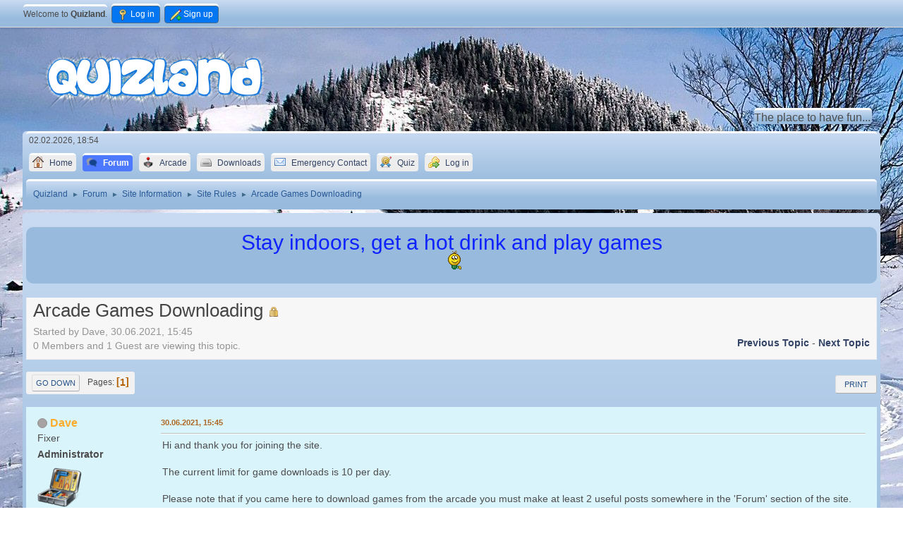

--- FILE ---
content_type: text/html; charset=UTF-8
request_url: https://www.quizland.co.uk/index.php?PHPSESSID=4rad2s3476plotiveuo9t5s6kt&topic=56.0;prev_next=next
body_size: 7472
content:
<!DOCTYPE html>
<html lang="en-US">
<head>
	<meta charset="UTF-8">
	<link rel="preload" href="https://cdn.jsdelivr.net/npm/@fancyapps/ui@4/dist/fancybox.css" as="style" onload="this.onload=null;this.rel='stylesheet'">
	<link rel="stylesheet" href="https://www.quizland.co.uk/Themes/Winter/css/index.css?smf216_1769589463">
	<link rel="stylesheet" href="https://www.quizland.co.uk/Themes/default/css/attachments.css?smf216_1769589463">
	<link rel="stylesheet" href="https://www.quizland.co.uk/Themes/default/css/quick_spoiler.css?smf216_1769589463">
	<link rel="stylesheet" href="https://www.quizland.co.uk/Themes/default/css/saythanks.css?smf216_1769589463">
	<link rel="stylesheet" href="https://cdn.jsdelivr.net/npm/@fancyapps/ui@4/dist/fancybox.css">
	<link rel="stylesheet" href="https://www.quizland.co.uk/Themes/default/css/jquery.sceditor.css?smf216_1769589463">
	<link rel="stylesheet" href="https://www.quizland.co.uk/Themes/default/css/jquery.sceditor.css?smf216_1769589463">
	<link rel="stylesheet" href="https://www.quizland.co.uk/Themes/Winter/css/responsive.css?smf216_1769589463">
	<style>
	.signature img { max-width: 120px; max-height: 45px; }
	
	img.avatar { max-width: 64px !important; max-height: 64px !important; }
	
	.postarea .bbc_img, .list_posts .bbc_img, .post .inner .bbc_img, form#reported_posts .bbc_img, #preview_body .bbc_img { max-width: min(100%,500px); }
	
	.postarea .bbc_img, .list_posts .bbc_img, .post .inner .bbc_img, form#reported_posts .bbc_img, #preview_body .bbc_img { max-height: 500px; }
	
		a > strong {
			color: inherit;
		}
	
	
			.main_icons.quiz::before {
				background-position: 0;
				background-image: url("https://www.quizland.co.uk/Themes/default/images/icons/quiz.png");
				background-size: contain;
			}
		
	
	</style>
	<script>
		var smf_theme_url = "https://www.quizland.co.uk/Themes/Winter";
		var smf_default_theme_url = "https://www.quizland.co.uk/Themes/default";
		var smf_images_url = "https://www.quizland.co.uk/Themes/Winter/images";
		var smf_smileys_url = "https://www.quizland.co.uk/Smileys";
		var smf_smiley_sets = "dave";
		var smf_smiley_sets_default = "dave";
		var smf_avatars_url = "https://www.quizland.co.uk/avatars";
		var smf_scripturl = "https://www.quizland.co.uk/index.php?PHPSESSID=4rad2s3476plotiveuo9t5s6kt&amp;";
		var smf_iso_case_folding = false;
		var smf_charset = "UTF-8";
		var smf_session_id = "04c4da7308c6e012882f7db951d5ad10";
		var smf_session_var = "c2b8d5c938";
		var smf_member_id = 0;
		var ajax_notification_text = 'Loading...';
		var help_popup_heading_text = 'A little lost? Let me explain:';
		var banned_text = 'Sorry Guest, you are banned from using this forum!';
		var smf_txt_expand = 'Expand';
		var smf_txt_shrink = 'Shrink';
		var smf_collapseAlt = 'Hide';
		var smf_expandAlt = 'Show';
		var smf_quote_expand = false;
		var allow_xhjr_credentials = false;
	</script>
	<script src="https://ajax.googleapis.com/ajax/libs/jquery/3.6.3/jquery.min.js"></script>
	<script src="https://www.quizland.co.uk/Themes/default/scripts/smf_jquery_plugins.js?smf216_1769589463"></script>
	<script src="https://www.quizland.co.uk/Themes/default/scripts/script.js?smf216_1769589463"></script>
	<script src="https://www.quizland.co.uk/Themes/Winter/scripts/theme.js?smf216_1769589463"></script>
	<script src="https://www.quizland.co.uk/Themes/default/scripts/quick_spoiler.js?smf216_1769589463"></script>
	<script src="https://cdn.jsdelivr.net/npm/@fancyapps/ui@4/dist/fancybox.umd.js" defer></script>
	<script src="https://www.quizland.co.uk/Themes/default/scripts/editor.js?smf216_1769589463"></script>
	<script src="https://www.quizland.co.uk/Themes/default/scripts/jquery.sceditor.bbcode.min.js?smf216_1769589463"></script>
	<script src="https://www.quizland.co.uk/Themes/default/scripts/jquery.sceditor.smf.js?smf216_1769589463"></script>
	<script src="https://www.quizland.co.uk/Themes/default/scripts/topic.js?smf216_1769589463"></script>
	<script src="https://www.quizland.co.uk/Themes/default/scripts/quotedText.js?smf216_1769589463" defer></script>
	<script src="https://www.quizland.co.uk/Themes/default/scripts/saythanks.js"></script>
	<script>
		var smf_smileys_url = 'https://www.quizland.co.uk/Smileys/dave';
		var bbc_quote_from = 'Quote from';
		var bbc_quote = 'Quote';
		var bbc_search_on = 'on';
	var smf_you_sure ='Are you sure you want to do this?';
	</script>
	<title>Arcade Games Downloading</title>
	<meta name="viewport" content="width=device-width, initial-scale=1">
	<meta property="og:site_name" content="Quizland">
	<meta property="og:title" content="Arcade Games Downloading">
	<meta name="keywords" content="quiz,quizzes,arcade,htmlgames,mahjong,H5,fun,games,forum,rom,chat,flashgames,AS3games,">
	<meta property="og:url" content="https://www.quizland.co.uk/index.php?PHPSESSID=4rad2s3476plotiveuo9t5s6kt&amp;topic=51.0">
	<meta property="og:description" content="Arcade Games Downloading">
	<meta name="description" content="Arcade Games Downloading">
	<meta name="theme-color" content="#557EA0">
	<meta name="robots" content="noindex">
	<link rel="canonical" href="https://www.quizland.co.uk/index.php?topic=51.0">
	<link rel="help" href="https://www.quizland.co.uk/index.php?PHPSESSID=4rad2s3476plotiveuo9t5s6kt&amp;action=help">
	<link rel="contents" href="https://www.quizland.co.uk/index.php?PHPSESSID=4rad2s3476plotiveuo9t5s6kt&amp;">
	<link rel="alternate" type="application/rss+xml" title="Quizland - RSS" href="https://www.quizland.co.uk/index.php?PHPSESSID=4rad2s3476plotiveuo9t5s6kt&amp;action=.xml;type=rss2;board=1">
	<link rel="alternate" type="application/atom+xml" title="Quizland - Atom" href="https://www.quizland.co.uk/index.php?PHPSESSID=4rad2s3476plotiveuo9t5s6kt&amp;action=.xml;type=atom;board=1">
	<link rel="index" href="https://www.quizland.co.uk/index.php?PHPSESSID=4rad2s3476plotiveuo9t5s6kt&amp;board=1.0">
	<style>
		#smf_bannerBar_output {
			position: relative;
			height: auto;padding: 0em !important;
		}
		#bannerbarcss {
			display: table;
			vertical-align: middle;
			min-width: 100%;
			width: 100%;background-color: #97BADD !important;color: #0F23FF !important;
		}
		.bannerbarRow {
			display: table-row;
			vertical-align: middle;
			position: relative;
			height: 5rem;
		}
		.bannerbarCell {
			display: table-cell;
			vertical-align: middle;
			height: 5rem;color: #0F23FF !important;
		}
		 
	</style>
	<link rel="stylesheet" href="https://www.quizland.co.uk/Themes/default/css/smf_bannerBar.css?css=1777" />
	<script type="text/javascript">
		function bannerBarAltText(ibthemeid, ibThemeElem = "") {
			if (document.getElementById("bannerBarAlt_" + ibthemeid)) {
				var bannerBarAltValue = ibThemeElem != "" ? ibThemeElem : "main_content_section";
				document.getElementById("bannerBarAlt_" + ibthemeid).value = bannerBarAltValue;
			}
			return false;
		}
		function bannerBarCssText(ibthemeid, ibThemeElem = "") {
			if (document.getElementById("bannerBarCss_" + ibthemeid)) {
				var bannerBarCssValue = ibThemeElem != "" ? ibThemeElem : "1em 0em 1em 0em";
				document.getElementById("bannerBarCss_" + ibthemeid).value = bannerBarCssValue;
			}
			return false;
		}
	</script>
	<link rel="stylesheet" href="https://www.quizland.co.uk/Themes/default/css/smf_bannerBar.css?css=1777" />
	<script type="text/javascript">
		var smf_bannerBar_afterID = function() {
			if (document.getElementById("main_content_section")) {
				var smf_bannerBarTarget = document.getElementById("main_content_section");
				var smf_bannerBarOutput = document.getElementById("smf_bannerBar_output");
				if (smf_bannerBarTarget && smf_bannerBarOutput) {
					smf_bannerBarTarget.insertAdjacentElement("afterbegin", smf_bannerBarOutput);
				}
				if (smf_bannerBarOutput)
					smf_bannerBarOutput.style.display = "block";
			}
		};
		if (window.addEventListener)
			window.addEventListener("load", smf_bannerBar_afterID, false);
		else if (window.attachEvent)
			window.attachEvent("onload", smf_bannerBar_afterID);
	</script>
	<link rel="stylesheet" href="https://www.quizland.co.uk/Themes/default/css/arcade-special.css?v837be">
	<script type="text/javascript" src="https://www.quizland.co.uk/Themes/default/arcade_scripts/arcade-func.js?v837be"></script>
	<script type="text/javascript" src="https://www.quizland.co.uk/Themes/default/arcade_scripts/arcadeMobileDetect.js?v837be"></script>
	<script type="text/javascript">
		var arcadePhpDetectMobile = false;
		var arcadePhpDetectSession = false;
		var arcadeDetectGameAction = "arcade";
	</script><meta name="viewport" content="width=device-width, initial-scale=1.0"/><link rel="stylesheet" type="text/css" href="https://www.quizland.co.uk/Themes/default/css/tp-colors.css?v302" /><link rel="stylesheet" type="text/css" href="https://www.quizland.co.uk/Themes/default/css/tp-style.css?v302" /><link rel="stylesheet" type="text/css" href="https://www.quizland.co.uk/Themes/default/css/tp-custom.css?v302" />
			<style type="text/css">
				#tpleftbarHeader,
				#tprightbarHeader,
				#tptopbarHeader,
				#tpcenterbarHeader,
				#tpfrontbarHeader,
				#tplowerbarHeader,
				#tpbottombarHeader {
					padding-bottom: 4px;
				}

				#tpleftbarHeader {
					margin-right: 4px;
				}

				#tprightbarHeader {
					margin-left: 4px;
				}

			</style>
        <script type="text/javascript"><!-- // --><![CDATA[
            var tp_images_url = "https://www.quizland.co.uk/Themes/default/images/tinyportal";
            var tp_session_id = "04c4da7308c6e012882f7db951d5ad10";
            var tp_session_var = "c2b8d5c938";
            var tp_shout_key_press = false;
            var current_header_smiley = false;var current_header_bbc = false;
        // ]]></script>
        <script type="text/javascript" src="https://www.quizland.co.uk/Themes/default/scripts/tinyportal/TPShout.js?v302"></script><link rel="stylesheet" type="text/css" href="https://www.quizland.co.uk/Themes/default/css/tp-shout.css?v302" />
	  <script type="text/javascript"><!-- // --><![CDATA[
		
		var tpPanels = new Array();
		function togglepanel( targetID )
		{
			var pstate = 0;
			var panel = targetID;
			var img = "toggle_" + targetID;
			var ap = 0;

			if ( document.getElementById && (0 !== panel.length) ) {
				target = document.getElementById( panel );
                if ( target !== null ) {
                    if ( target.style.display == "none" ) {
                        target.style.display = "";
                        pstate = 1;
                        removeFromArray(targetID, tpPanels);
                        document.cookie="tp_panels=" + tpPanels.join(",") + "; expires=Wednesday, 01-Aug-2040 08:00:00 GMT";
                        var image = document.getElementById(img);
                        if(image !== null) {
                            image.src = 'https://www.quizland.co.uk/Themes/default/images/tinyportal/TPupshrink.png';
                        }
                    }
                    else {
                        target.style.display = "none";
                        pstate = 0;
                        tpPanels.push(targetID);
                        document.cookie="tp_panels=" + tpPanels.join(",") + "; expires=Wednesday, 01-Aug-2040 08:00:00 GMT";
                        var image = document.getElementById(img);
                        if(image !== null) {
                            image.src = 'https://www.quizland.co.uk/Themes/default/images/tinyportal/TPupshrink2.png';
                        }
                    }
                }
			}
		}
		function removeFromArray(value, array){
			for(var x=0;x<array.length;x++){
				if(array[x]==value){
					array.splice(x, 1);
				}
			}
			return array;
		}
		function inArray(value, array){
			for(var x=0;x<array.length;x++){
				if(array[x]==value){
					return 1;
				}
			}
			return 0;
		}
	// ]]></script><style>.vv_special { display:none; }</style>
</head>
<body id="chrome" class="action_forum board_1">
<div id="footerfix">
	<div id="top_section">
		<div class="inner_wrap">
			<ul class="floatleft" id="top_info">
				<li class="welcome">
					Welcome to <strong>Quizland</strong>.
				</li>
				<li class="button_login">
					<a href="https://www.quizland.co.uk/index.php?PHPSESSID=4rad2s3476plotiveuo9t5s6kt&amp;action=login" class="open" onclick="return reqOverlayDiv(this.href, 'Log in', 'login');">
						<span class="main_icons login"></span>
						<span class="textmenu">Log in</span>
					</a>
				</li>
				<li class="button_signup">
					<a href="https://www.quizland.co.uk/index.php?PHPSESSID=4rad2s3476plotiveuo9t5s6kt&amp;action=signup" class="open">
						<span class="main_icons regcenter"></span>
						<span class="textmenu">Sign up</span>
					</a>
				</li>
			</ul>							  
		</div><!-- .inner_wrap -->
	</div><!-- #top_section -->
    <div id="header">
        <h1 class="forumtitle">
            <a href="https://www.quizland.co.uk/index.php?PHPSESSID=4rad2s3476plotiveuo9t5s6kt&amp;"><img src="https://www.quizland.co.uk/images/ice50.png" alt="Quizland" title="Quizland" ></a>
        </h1>
		<div id="siteslogan">The place to have fun...</div>
	</div>
	<div id="wrapper">
		<div id="upper_section">
			<div id="inner_section">
				<div id="inner_wrap" class="hide_720">
					<div class="user">
						<time datetime="2026-02-02T18:54:42Z">02.02.2026, 18:54</time>
					</div>
				</div>
				<a class="mobile_user_menu">
					<span class="menu_icon"></span>
					<span class="text_menu">Main Menu</span>
				</a>
				<div id="main_menu">
					<div id="mobile_user_menu" class="popup_container">
						<div class="popup_window description">
							<div class="popup_heading">Main Menu
								<a href="javascript:void(0);" class="main_icons hide_popup"></a>
							</div>
							
					<ul class="dropmenu menu_nav">
						<li class="button_home">
							<a href="https://www.quizland.co.uk/index.php?PHPSESSID=4rad2s3476plotiveuo9t5s6kt&amp;">
								<span class="main_icons home"></span><span class="textmenu">Home</span>
							</a>
						</li>
						<li class="button_forum">
							<a class="active" href="https://www.quizland.co.uk/index.php?PHPSESSID=4rad2s3476plotiveuo9t5s6kt&amp;action=forum">
								<span class="main_icons menu_tpforum"></span><span class="textmenu">Forum</span>
							</a>
						</li>
						<li class="button_arcade subsections">
							<a href="https://www.quizland.co.uk/index.php?PHPSESSID=4rad2s3476plotiveuo9t5s6kt&amp;action=arcade;sa=list;sortby=age;">
								<img src="https://www.quizland.co.uk/Themes/default/images/icons/arcade_games.png" /><span class="textmenu">Arcade</span>
							</a>
							<ul>
								<li>
									<a href="https://www.quizland.co.uk/index.php?PHPSESSID=4rad2s3476plotiveuo9t5s6kt&amp;action=arcade;sa=list;sortby=age;">
										Arcade
									</a>
								</li>
								<li>
									<a href="https://www.quizland.co.uk/index.php?PHPSESSID=4rad2s3476plotiveuo9t5s6kt&amp;action=profile;area=arcadeSettings;u=0">
										Arcade Settings
									</a>
								</li>
								<li>
									<a href="https://www.quizland.co.uk/index.php?PHPSESSID=4rad2s3476plotiveuo9t5s6kt&amp;action=admin;area=arcade">
										Arcade Admin
									</a>
								</li>
							</ul>
						</li>
						<li class="button_downloads">
							<a href="https://www.quizland.co.uk/index.php?PHPSESSID=4rad2s3476plotiveuo9t5s6kt&amp;action=downloads">
								<img src="https://www.quizland.co.uk/Themes/Winter/images/drive.png" alt=""><span class="textmenu">Downloads</span>
							</a>
						</li>
						<li class="button_contact">
							<a href="https://www.quizland.co.uk/index.php?PHPSESSID=4rad2s3476plotiveuo9t5s6kt&amp;action=contact">
								<img src="https://www.quizland.co.uk/Themes/Winter/images/contact.png" alt=""><span class="textmenu">Emergency Contact</span>
							</a>
						</li>
						<li class="button_SMFQuiz">
							<a href="https://www.quizland.co.uk/index.php?PHPSESSID=4rad2s3476plotiveuo9t5s6kt&amp;action=SMFQuiz">
								<span class="main_icons quiz"></span><span class="textmenu">Quiz</span>
							</a>
						</li>
						<li class="button_login">
							<a href="https://www.quizland.co.uk/index.php?PHPSESSID=4rad2s3476plotiveuo9t5s6kt&amp;action=login">
								<img src="https://www.quizland.co.uk/Themes/Winter/images/key_go.png" alt=""><span class="textmenu">Log in</span>
							</a>
						</li>
					</ul><!-- .menu_nav -->
						</div>
					</div>
				</div>
				<div class="navigate_section">
					<ul>
						<li>
							<a href="https://www.quizland.co.uk/index.php?PHPSESSID=4rad2s3476plotiveuo9t5s6kt&amp;"><span>Quizland</span></a>
						</li>
						<li>
							<span class="dividers"> &#9658; </span>
							<a href="https://www.quizland.co.uk/index.php?PHPSESSID=4rad2s3476plotiveuo9t5s6kt&amp;action=forum"><span>Forum</span></a>
						</li>
						<li>
							<span class="dividers"> &#9658; </span>
							<a href="https://www.quizland.co.uk/index.php?PHPSESSID=4rad2s3476plotiveuo9t5s6kt&amp;action=forum#c1"><span>Site Information</span></a>
						</li>
						<li>
							<span class="dividers"> &#9658; </span>
							<a href="https://www.quizland.co.uk/index.php?PHPSESSID=4rad2s3476plotiveuo9t5s6kt&amp;board=1.0"><span>Site Rules</span></a>
						</li>
						<li class="last">
							<span class="dividers"> &#9658; </span>
							<a href="https://www.quizland.co.uk/index.php?PHPSESSID=4rad2s3476plotiveuo9t5s6kt&amp;topic=51.0"><span>Arcade Games Downloading</span></a>
						</li>
					</ul>
				</div><!-- .navigate_section -->
			</div><!-- #inner_section -->
		</div><!-- #upper_section -->
		<div id="content_section">
			<div id="main_content_section">
	<div class="nosides">
		<div id="mainContainer">
			<div id="tpcenterContainer">
				<div id="tpcontentHeader">
                </div><!-- #tpcontentHeader -->
		<div id="display_head" class="information">
			<h2 class="display_title">
				<span id="top_subject">Arcade Games Downloading</span> <span class="main_icons lock"></span>
			</h2>
			<p>Started by Dave, 30.06.2021, 15:45</p>
			<span class="nextlinks floatright"><a href="https://www.quizland.co.uk/index.php?PHPSESSID=4rad2s3476plotiveuo9t5s6kt&amp;topic=51.0;prev_next=prev#new">Previous topic</a> - <a href="https://www.quizland.co.uk/index.php?PHPSESSID=4rad2s3476plotiveuo9t5s6kt&amp;topic=51.0;prev_next=next#new">Next topic</a></span>
			<p>0 Members and 1 Guest are viewing this topic.
			</p>
		</div><!-- #display_head -->
		<a id="new"></a>
		<div class="pagesection top">
			
		<div class="buttonlist floatright">
			
				<a class="button button_strip_print" href="https://www.quizland.co.uk/index.php?PHPSESSID=4rad2s3476plotiveuo9t5s6kt&amp;action=printpage;topic=51.0"  rel="nofollow">Print</a>
		</div>
			 
			<div class="pagelinks floatleft">
				<a href="#bot" class="button">Go Down</a>
				<span class="pages">Pages</span><span class="current_page">1</span> 
			</div>
		<div class="mobile_buttons floatright">
			<a class="button mobile_act">User actions</a>
			
		</div>
		</div>
		<div id="forumposts">
			<form action="https://www.quizland.co.uk/index.php?PHPSESSID=4rad2s3476plotiveuo9t5s6kt&amp;action=quickmod2;topic=51.0" method="post" accept-charset="UTF-8" name="quickModForm" id="quickModForm" onsubmit="return oQuickModify.bInEditMode ? oQuickModify.modifySave('04c4da7308c6e012882f7db951d5ad10', 'c2b8d5c938') : false">
				<div class="windowbg" id="msg58">
					
					<div class="post_wrapper">
						<div class="poster">
							<h4>
								<span class="off" title="Offline"></span>
								<a href="https://www.quizland.co.uk/index.php?PHPSESSID=4rad2s3476plotiveuo9t5s6kt&amp;action=profile;u=1" title="View the profile of Dave" style="color: #FBAC2B;">Dave</a>
							</h4>
							<ul class="user_info">
								<li class="title">Fixer</li>
								<li class="membergroup">Administrator</li>
								<li class="avatar">
									<a href="https://www.quizland.co.uk/index.php?PHPSESSID=4rad2s3476plotiveuo9t5s6kt&amp;action=profile;u=1" style="color: #FBAC2B;"><img class="avatar" src="https://www.quizland.co.uk/avatars1/avatar_1_1767430020.png" alt=""></a>
								</li>
								<li class="icons"><img src="https://www.quizland.co.uk/Themes/Winter/images/membericons/blank.png" alt="*"></li>
								<li class="postgroup">Hero Member</li>
								<li class="postcount">Posts: 5,075</li>
								<li class="im_icons">
									<ol>
										<li class="custom cust_gender"><span class=" main_icons gender_1" title="Male"></span></li>
									</ol>
								</li>
								<li class="custom cust_loca">Location: Kent UK</li>
								<li class="custom thankscount">Thanked: 585 times</li>
								<li class="poster_ip">Logged</li>
							</ul>
						</div><!-- .poster -->
						<div class="postarea">
							<div class="keyinfo">
								<div id="subject_58" class="subject_title subject_hidden">
									<a href="https://www.quizland.co.uk/index.php?PHPSESSID=4rad2s3476plotiveuo9t5s6kt&amp;msg=58" rel="nofollow">Arcade Games Downloading</a>
								</div>
								
								<div class="postinfo">
									<span class="messageicon"  style="position: absolute; z-index: -1;">
										<img src="https://www.quizland.co.uk/Themes/Winter/images/post/xx.png" alt="">
									</span>
									<a href="https://www.quizland.co.uk/index.php?PHPSESSID=4rad2s3476plotiveuo9t5s6kt&amp;msg=58" rel="nofollow" title="Arcade Games Downloading" class="smalltext">30.06.2021, 15:45</a>
									<span class="spacer"></span>
									<span class="smalltext modified floatright" id="modified_58">
									</span>
								</div>
								<div id="msg_58_quick_mod"></div>
							</div><!-- .keyinfo -->
							<div class="post">
								<div class="inner" data-msgid="58" id="msg_58">
									Hi and thank you for joining the site.<br><br>The current limit for game downloads is 10 per day.<br><br>Please note that if you came here to download games from the arcade you must make at least 2 useful posts somewhere in the 'Forum' section of the site. <br><br>By useful I mean something that everyone can benefit from not just 'Hi good to be here' or 'thanks for letting me join etc'. The main reason for this is to promote conversation in the forum so members can interact with one another and start to build a community.<br><br>Any regular contribution to the site is very welcome no matter how big or small. I hope you enjoy your stay either playing games, quizzes or just for the chat.<br><br>Many thanks<br><br>Dave
								</div>
							</div><!-- .post -->
							<div class="under_message">
								<ul class="floatleft">
									<li class="like_count smalltext">
										<a href="https://www.quizland.co.uk/index.php?PHPSESSID=4rad2s3476plotiveuo9t5s6kt&amp;action=likes;sa=view;ltype=msg;like=58;c2b8d5c938=04c4da7308c6e012882f7db951d5ad10">1 person</a> likes this.
									</li>
								</ul>
							</div><!-- .under_message -->
						</div><!-- .postarea -->
						<div class="moderatorbar">
							<div class="custom_fields_below_signature">
								<ul class="nolist">
									<li class="custom thankslist"><span class="thank_you_hidden thank_you_placeholder_58">&nbsp;</span></li>
								</ul>
							</div>
						</div><!-- .moderatorbar -->
					</div><!-- .post_wrapper -->
				</div><!-- $message[css_class] -->
				<hr class="post_separator">
			</form>
		</div><!-- #forumposts -->
		<div class="pagesection">
			
		<div class="buttonlist floatright">
			
				<a class="button button_strip_print" href="https://www.quizland.co.uk/index.php?PHPSESSID=4rad2s3476plotiveuo9t5s6kt&amp;action=printpage;topic=51.0"  rel="nofollow">Print</a>
		</div>
			 
			<div class="pagelinks floatleft">
				<a href="#main_content_section" class="button" id="bot">Go Up</a>
				<span class="pages">Pages</span><span class="current_page">1</span> 
			</div>
		<div class="mobile_buttons floatright">
			<a class="button mobile_act">User actions</a>
			
		</div>
		</div>
				<div class="navigate_section">
					<ul>
						<li>
							<a href="https://www.quizland.co.uk/index.php?PHPSESSID=4rad2s3476plotiveuo9t5s6kt&amp;"><span>Quizland</span></a>
						</li>
						<li>
							<span class="dividers"> &#9658; </span>
							<a href="https://www.quizland.co.uk/index.php?PHPSESSID=4rad2s3476plotiveuo9t5s6kt&amp;action=forum"><span>Forum</span></a>
						</li>
						<li>
							<span class="dividers"> &#9658; </span>
							<a href="https://www.quizland.co.uk/index.php?PHPSESSID=4rad2s3476plotiveuo9t5s6kt&amp;action=forum#c1"><span>Site Information</span></a>
						</li>
						<li>
							<span class="dividers"> &#9658; </span>
							<a href="https://www.quizland.co.uk/index.php?PHPSESSID=4rad2s3476plotiveuo9t5s6kt&amp;board=1.0"><span>Site Rules</span></a>
						</li>
						<li class="last">
							<span class="dividers"> &#9658; </span>
							<a href="https://www.quizland.co.uk/index.php?PHPSESSID=4rad2s3476plotiveuo9t5s6kt&amp;topic=51.0"><span>Arcade Games Downloading</span></a>
						</li>
					</ul>
				</div><!-- .navigate_section -->
		<div id="moderationbuttons">
			
		</div>
		<div id="display_jump_to"></div>
		<div id="mobile_action" class="popup_container">
			<div class="popup_window description">
				<div class="popup_heading">
					User actions
					<a href="javascript:void(0);" class="main_icons hide_popup"></a>
				</div>
				
		<div class="buttonlist">
			
				<a class="button button_strip_print" href="https://www.quizland.co.uk/index.php?PHPSESSID=4rad2s3476plotiveuo9t5s6kt&amp;action=printpage;topic=51.0"  rel="nofollow">Print</a>
		</div>
			</div>
		</div>
		<script>
			if ('XMLHttpRequest' in window)
			{
				var oQuickModify = new QuickModify({
					sScriptUrl: smf_scripturl,
					sClassName: 'quick_edit',
					bShowModify: false,
					iTopicId: 51,
					sTemplateBodyEdit: '\n\t\t\t\t\t\t<div id="quick_edit_body_container">\n\t\t\t\t\t\t\t<div id="error_box" class="error"><' + '/div>\n\t\t\t\t\t\t\t<textarea class="editor" name="message" rows="12" tabindex="1">%body%<' + '/textarea><br>\n\t\t\t\t\t\t\t<input type="hidden" name="c2b8d5c938" value="04c4da7308c6e012882f7db951d5ad10">\n\t\t\t\t\t\t\t<input type="hidden" name="topic" value="51">\n\t\t\t\t\t\t\t<input type="hidden" name="msg" value="%msg_id%">\n\t\t\t\t\t\t\t<div class="righttext quickModifyMargin">\n\t\t\t\t\t\t\t\t<input type="submit" name="post" value="Save" tabindex="2" onclick="return oQuickModify.modifySave(\'04c4da7308c6e012882f7db951d5ad10\', \'c2b8d5c938\');" accesskey="s" class="button"> <input type="submit" name="cancel" value="Cancel" tabindex="3" onclick="return oQuickModify.modifyCancel();" class="button">\n\t\t\t\t\t\t\t<' + '/div>\n\t\t\t\t\t\t<' + '/div>',
					sTemplateSubjectEdit: '<input type="text" name="subject" value="%subject%" size="80" maxlength="80" tabindex="4">',
					sTemplateBodyNormal: '%body%',
					sTemplateSubjectNormal: '<a hr'+'ef="' + smf_scripturl + '?topic=51.msg%msg_id%#msg%msg_id%" rel="nofollow">%subject%<' + '/a>',
					sTemplateTopSubject: '%subject%',
					sTemplateReasonEdit: 'Reason for editing: <input type="text" name="modify_reason" value="%modify_reason%" size="80" maxlength="80" tabindex="5" class="quickModifyMargin">',
					sTemplateReasonNormal: '%modify_text',
					sErrorBorderStyle: '1px solid red'
				});

				aJumpTo[aJumpTo.length] = new JumpTo({
					sContainerId: "display_jump_to",
					sJumpToTemplate: "<label class=\"smalltext jump_to\" for=\"%select_id%\">Jump to<" + "/label> %dropdown_list%",
					iCurBoardId: 1,
					iCurBoardChildLevel: 0,
					sCurBoardName: "Site Rules",
					sBoardChildLevelIndicator: "==",
					sBoardPrefix: "=> ",
					sCatSeparator: "-----------------------------",
					sCatPrefix: "",
					sGoButtonLabel: "Go"
				});

				aIconLists[aIconLists.length] = new IconList({
					sBackReference: "aIconLists[" + aIconLists.length + "]",
					sIconIdPrefix: "msg_icon_",
					sScriptUrl: smf_scripturl,
					bShowModify: false,
					iBoardId: 1,
					iTopicId: 51,
					sSessionId: smf_session_id,
					sSessionVar: smf_session_var,
					sLabelIconList: "Message icon",
					sBoxBackground: "transparent",
					sBoxBackgroundHover: "#ffffff",
					iBoxBorderWidthHover: 1,
					sBoxBorderColorHover: "#adadad" ,
					sContainerBackground: "#ffffff",
					sContainerBorder: "1px solid #adadad",
					sItemBorder: "1px solid #ffffff",
					sItemBorderHover: "1px dotted gray",
					sItemBackground: "transparent",
					sItemBackgroundHover: "#e0e0f0"
				});
			}
		</script>
			</div><!-- #tpcenterContainer -->
		</div><!-- #mainContainer -->
	</div>
			</div><!-- #main_content_section -->
		</div><!-- #content_section -->
	</div><!-- #wrapper -->
</div><!-- #footerfix -->
	<div id="footer">
		<div class="inner_wrap">
		<ul>
			<li class="floatright"><a href="https://www.tinyportal.net/docs/" target=_blank>TinyPortal</a> | <a href="https://www.quizland.co.uk/index.php?PHPSESSID=4rad2s3476plotiveuo9t5s6kt&amp;action=help">Help</a> | <a href="https://www.quizland.co.uk/index.php?PHPSESSID=4rad2s3476plotiveuo9t5s6kt&amp;action=agreement">Terms and Rules</a> | <a href="#top_section">Go Up &#9650;</a></li>
			<li class="copyright"><a href="https://www.quizland.co.uk/index.php?PHPSESSID=4rad2s3476plotiveuo9t5s6kt&amp;action=credits" title="License" target="_blank" rel="noopener">SMF 2.1.6 &copy; 2025</a>, <a href="https://www.simplemachines.org" title="Simple Machines" target="_blank" rel="noopener">Simple Machines</a></li>
<li class="copyright">Winter by - Dave</li>
		</ul>
		</div>
	</div><!-- #footer -->
<script>
window.addEventListener("DOMContentLoaded", function() {
	function triggerCron()
	{
		$.get('https://www.quizland.co.uk' + "/cron.php?ts=1770058470");
	}
	window.setTimeout(triggerCron, 1);
		Fancybox.bind("[data-fancybox]", {
			Toolbar: {
				display: [
					{ id: "prev", position: "center" },
					{ id: "counter", position: "center" },
					{ id: "next", position: "center" },
					"zoom",
					"slideshow",
					"fullscreen",
					"close",
				],
			},
			Thumbs: {
				autoStart: false,
			},
			l10n: {
				CLOSE: "Close",
				NEXT: "Next",
				PREV: "Previous",
				MODAL: "You can close this modal content with the ESC key",
				ERROR: "Something Went Wrong, Please Try Again Later",
				IMAGE_ERROR: "Image Not Found",
				ELEMENT_NOT_FOUND: "HTML Element Not Found",
				AJAX_NOT_FOUND: "Error Loading AJAX: Not Found",
				AJAX_FORBIDDEN: "Error Loading AJAX: Forbidden",
				IFRAME_ERROR: "Error Loading Page",
				TOGGLE_ZOOM: "Toggle zoom level",
				TOGGLE_THUMBS: "Toggle thumbnails",
				TOGGLE_SLIDESHOW: "Toggle slideshow",
				TOGGLE_FULLSCREEN: "Toggle full-screen mode",
				DOWNLOAD: "Download"
			}
		});
		if (typeof attachments === "undefined") {
			let attachments = document.querySelectorAll(".attachments_top a");
			attachments && attachments.forEach(function (item) {
				item.removeAttribute("onclick");
				item.setAttribute("data-fancybox", "topic");
			});
		}
		$.sceditor.locale["en"] = {
			"Width (optional):": "Width (optional):",
			"Height (optional):": "Height (optional):",
			"Insert": "Insert",
			"Description (optional):": "Description (optional)",
			"Rows:": "Rows:",
			"Cols:": "Cols:",
			"URL:": "URL:",
			"E-mail:": "E-mail:",
			"Video URL:": "Video URL:",
			"More": "More",
			"Close": "Close",
			dateFormat: "month/day/year"
		};
});
</script>
<div id="smf_bannerBar_output" style="display: none !important;">
	<div class="bannerbarcssPreWedge"><span>&nbsp;</span></div>
	<div class="bannerbarcss" id="bannerbarcss">
		<div class="bannerbarRow">
			<div class="bannerbarCell"> <div align="center"><p style="font-size:30px">Stay indoors, get a hot drink and play games</p><img src="https://www.quizland.co.uk/Smileys/dave/coffee.gif"></div>



</div>
		</div>
	</div>
	<div class="bannerbarcssPostWedge"><span>&nbsp;</span></div>
</div>
</body>
</html>

--- FILE ---
content_type: text/css
request_url: https://www.quizland.co.uk/Themes/Winter/css/index.css?smf216_1769589463
body_size: 23227
content:
:root {

	/* Admin CP Stuff */

    /* Styles for the file permissions section. */

	--perm_read_bg_color: hsl(101, 78%, 86%);
	--perm_writable_bg_color: hsl(0, 100%, 87%);
	--perm_execute_bg_color: hsl(31, 95%, 84%);
	--perm_custom_bg_color: hsl(100, 5%, 76%);
	--perm_no_change_bg_color: hsl(0, 0%, 93%);
	--perm_groups_bg_color: hsl(0, 0%, 100%);
	--manage_boards_li_recycle_board_bg_color: hsl(180, 33%, 90%);
	--manage_boards_li_redirect_board_bg_color: hsl(60, 33%, 90%);
	--move_smileys_link_hover_img_border_color: hsl(208, 44%, 61%);
	--move_smileys_selected_item_border_color: hsl(39, 100%, 59%);

	/* Alternating colors */

	--stripes_even_bg_color: hsl(0, 0%, 95%);
	--stripes_odd_bg_color: hsl(206, 30%, 95%);
	--alternative_bg_color: hsl(0, 0%, 95%);
	--alternative_bg_2_color: hsl(202, 21%, 93%);

	/* AJAX Notification Bar */
	
	--ajax_in_progress_bg_color: hsl(0, 0%, 100%);
	--ajax_in_progress_border_color: hsl(27, 100%, 49%);
	--ajax_in_progress_border_style: solid;
	--ajax_in_progress_border_width: 4px;
	--ajax_in_progress_link_color: hsl(39, 100%, 50%);
	--ajax_in_progress_txt_color: hsl(27, 100%, 49%);

	/* Auto Suggest Control */

	--auto_suggest_border_color: hsl(0, 0%, 73%);
	--auto_suggest_border_style: solid;
	--auto_suggest_border_width: 1px;
	--auto_suggest_border_radius: 3px;
	--auto_suggest_item_bg_color: hsl(0, 0%, 87%);
	--auto_suggest_item_hover_bg_color: hsl(0, 0%, 53%);
	--auto_suggest_item_hover_txt_color: hsl(0, 0%, 93%);
	
    /* Body */

	--body_bg_color: hsl(214, 36%, 91%);
	--body_txt_color: hsl(0, 0%, 30%);
	--body_font_family: "Segoe UI", "Helvetica Neue", "Nimbus Sans L", Arial, "Liberation Sans", sans-serif;
	--body_font_size: 85%;
	--body_line_height: 150%;
	--border_color: hsl(0, 0%, 86%);
	--border_style: solid;
	--border_width: 1px;
	--html_bg_color: hsl(211, 32%, 36%);
	--heading_font_size: 1em;
	--heading_txt_color: hsl(0, 0%, 27%);
	--highlight_txt_color: hsl(27, 100%, 50%) !important;
	--horizontal_rule_bg_color: hsl(0, 0%, 100%);
	--horizontal_rule_box_shadow: 0 1px 0 hsl(0, 0%, 73%)inset;
	--info_link: hsl(30, 100%, 33%);
	--link: hsl(220, 33%, 30%);
	--moderation_link_bg_color: hsl(39, 100%, 48%);
	--moderation_link_border_radius: 50%;
	--strong_txt_color: hsl(0, 0%, 27%);
	--option_bg_hover_color: hsl(214, 36%, 91%);
	--wrapper_bg_color: hsl(0, 0%, 100%);
	--wrapper_border_color: hsl(0, 0%, 72%);
	--wrapper_border_style: solid;
	--wrapper_border_width: 1px;
	--wrapper_border_radius: 8px;
	--wrapper_box_shadow: 0 2px 3px hsla(0, 0%, 0%, 0.14);
	--inner_section_bg_color: linear-gradient(hsl(214, 62%, 87%) 0%, hsl(210, 51%, 73%) 70%);
    --inner_section_border_radius: 6px 6px 0px 0px;
	--inner_wrap_bg_color: hsl(0, 0%, 100%);
	--inner_wrap_border_color: hsl(0, 0%, 73%);
	--inner_wrap_border_style: solid;
	--inner_wrap_border_width: 1px;

	/* Breadcrumb */
	
    --breadcrumb_bg_color: linear-gradient(hsl(214, 62%, 87%) 0%, hsl(210, 51%, 73%) 70%);
	--breadcrumb_border_color: hsl(0, 0%, 87%);
	--breadcrumb_border_style: solid;
	--breadcrumb_border_width: 1px;
	--breadcrumb_border_radius: 5px 5px 0px 0px;
	--breadcrumb_box_shadow: 0px 0px 1px 1px rgb(255,255,255) inset;
	--breadcrumb_divider_color: hsl(206, 38%, 40%);
	--breadcrumb_divider_font_family: Arial, sans-serif;
	--breadcrumb_divider_font_size: 83.33%;
	--breadcrumb_divider_line_height: 150%;
	--breadcrumb_font_size: 0.9em;
	--breadcrumb_link_color: hsl(213, 58%, 37%);
	--breadcrumb_txt_color: hsl(0, 0%, 27%);

	/* Buttons */

	--button_bg_color: hsl(0, 0%, 95%);
	--button_bg_hover: hsl(0, 0%, 95%);
	--button_bg_active: hsl(207, 31%, 48%);
	--button_bg_focus: hsl(207, 31%, 48%);
	--button_border_color: hsl(0, 0%, 87%) hsl(0, 0%, 73%) hsl(0, 0%, 67%) hsl(0, 0%, 87%);
	--button_border_style: solid;
	--button_border_width: 1px;
	--button_border_radius: 3px;
	--button_box_shadow: none;
	--button_font_size: 0.7rem;
	--button_line_height: 2em;
	--button_min_height: calc(2em + 2em * (0.9 - 0.85)); /* "input" font size minus ".button" font size */
	--button_active_border_color: hsl(180, 20%, 42%);
	--button_active_border_style: solid;
	--button_active_border_width: 1px;
	--button_active_font_weight: bold;
	--button_hover_border_color: hsl(0, 0%, 67%) hsl(0, 0%, 87%) hsl(0, 0%, 87%) hsl(0, 0%, 73%);
	--button_hover_box_shadow: none;
	--button_txt_color: hsl(213, 58%, 34%);
	--button_txt_color_active: hsl(0, 0%, 100%);
	--button_txt_color_hover: hsl(240, 100%, 50%);
	--button_txt_color_focus: hsl(240, 100%, 50%);
	--button_txt_color_active_and_focus: hsl(240, 100%, 50%);
	--button_txt_color_hover_and_focus: hsl(240, 100%, 50%);

    /* Board Index */

	--forum_title_link_color: hsl(30, 100%, 33%);
	--forum_title_font_size: 1.8em;
	--forum_title_font_family: "Tahoma", sans-serif;
	--children_bg_color: hsl(0, 0%, 97%);
	--news_bg_color: hsl(222, 100%, 95%);
	--news_left_bg_color: hsl(222, 100%, 91%);
	--sub_bar_link_color: hsl(0, 0%, 33%);
	--up_contain_bg_color: linear-gradient(to bottom, hsl(0, 0%, 100%) 0%, hsl(210, 17%, 95%) 95%);
	--information_bg_color: hsl(0, 0%, 97%);
	--information_border_color: hsl(0, 0%, 93%);
	--information_border_style: solid;
	--information_border_width: 1px;
	--information_border_radius: 7px 7px 0 0;
	--moderationbuttons_check_focus_box_shadow: 0 0 4px hsl(205, 65%, 57%);

	/* Category */

	--cat_bg_color: hsl(207, 59%, 65%);
	--cat_bar_border_radius: 6px 6px 0 0;
	--cat_bar_collapsed_border_radius: 6px;
	--cat_bar_desc_txt_color: hsl(0, 0%, 100%);
	--cat_bar_link_color: hsl(0, 0%, 100%);
	--cat_bar_strong_txt_color: hsl(0, 0%, 100%);;

	/* Info Center*/

	--info_block_information_bg_color: hsl(0, 0%, 100%);
    --info_center_container_bg_color: hsl(0, 0%, 96%);
	--info_center_border_radius: 3px;
	--info_center_box_shadow: 0px 2px 0px hsl(210, 11%, 85%);
	--roundframe_bg_color: hsl(0, 0%, 96%);
	--roundframe_border_radius: 7px;

	/* Title Bar */

	--title_bar_bg_color: hsl(0, 0%, 100%);
	--title_bar_border_bottom_color: hsl(35, 100%, 50%);
	--title_bar_border_bottom_style: solid;
	--title_bar_border_bottom_width: 2px;
	--title_bar_border_top_color: hsl(35, 100%, 50%);
	--title_bar_border_top_style: solid;
	--title_bar_border_top_width: 2px;
	--title_bar_border_radius: 2px 2px 0 0;
	--title_bar_link: hsl(0, 0%, 33%);

	/* Calendar colors for birthdays, events and holidays */

	--birthday_txt_color: hsl(284, 90%, 40%);
	--event_txt_color: hsl(120, 90%, 28%);
	--holiday_txt_color: hsl(218, 100%, 50%);
	--warn_moderate_txt_color: hsl(39, 100%, 50%);
	--warn_watch_txt_color: hsl(120, 100%, 25%);
	
	/*Error, Info, and Notice Boxes. */

    --error_box_bg_color: hsl(0, 100%, 97%);
	--error_box_border_color: hsl(353, 60%, 50%);
	--error_box_border_style: solid;
	--error_box_border_width: 2px;
	--notice_box_bg_color: hsl(50, 100%, 90%);
	--notice_box_border_color: hsl(48, 100%, 57%);
	--notice_box_border_style: solid;
	--notice_box_border_width: 1px;
	--notice_box_txt_color: hsl(0, 0%, 40%);
	--info_box_bg_color: hsl(120, 100%, 90%);
	--info_box_border_color: hsl(120, 100%, 25%);
	--info_box_border_style: solid;
	--info_box_border_width: 1px;
	--info_box_txt_color: hsl(0, 0%, 13%);
	--desc_box_border_color: hsl(0, 0%, 77%);
	--desc_box_border_style: solid;
	--desc_box_border_width: 1px;
	
	/* File Error */

    --errorfile_table_td_bg_color: hsl(0, 0%, 98%);
	--errorfile_table_current_bg_color: hsl(0, 87%, 88%);
	--errorfile_table_file_line_bg_color: hsl(0, 0%, 93%);
	--errorfile_table_file_line_current_bg_color: hsl(0, 93%, 77%);

	/* Code Blocks */

	--code_bg_color: hsl(0, 0%, 95%);
	--code_border_color: hsl(0, 0%, 87%);
	--code_border_top_color: hsl(0, 0%, 73%);
	--code_border_bottom_color: hsl(0, 0%, 67%);
	--code_border_radius: 2px;
	--code_font_size: 0.78rem;
	--code_header_font_size: 0.9em;
	--code_header_txt_color: hsl(0, 0%, 40%);

	/* Colors for background of posts requiring approval */

	--approve_bg_color: hsl(0, 100%, 96%);
	--approve_bg_color_2: hsl(0, 100%, 97%);
	--approve_txt_color: hsl(0, 0%, 13%);

	/* FieldSet */

    --fieldset_legend_txt_color: hsl(0, 0%, 33%);
    --fieldset_border_color: hsl(0, 0%, 93%);
	--fieldset_border_style: solid;
	--fieldset_border_width: 1px;
	--fieldset_border_radius: 3px;

	/* Footer */

	--footer_bg_color: hsl(207, 59%, 65%);
	--footer_font_size: 0.9em;
	--footer_txt_color: hsl(0, 0%, 100%);

	/* Generic & Progress Bar */

    --generic_bar_bar_bg_color: hsl(189, 100%, 50%);
	--generic_bar_bar_box_shadow: 4px -4px 8px hsla(0, 0%, 0%, 0.1) inset, 4px 4px 8px hsla(0, 0%, 100%, 0.3) inset;
	--generic_bar_bar_border_radius: 1px;
	--generic_bar_border_color: hsl(0, 4%, 80%);
	--generic_bar_border_style: solid;
	--generic_bar_border_width: 1px;
	--generic_bar_border_radius: 2px;
    --generic_bar_bg_color: hsl(0, 0%, 100%);
	--generic_bar_txt_color: hsla(0, 0%, 0%, 0.6);
	--generic_bar_span_txt_shadow: 1px 1px hsla(0, 0%, 100%, 0.4);
	--generic_bar_vertical_bar_box_shadow: 4px -4px 4px hsla(0, 0%, 0%, 0.1) inset, 4px 4px 4px hsla(0, 0%, 100%, 0.3) inset;
	--progress_bar_border_radius: 4px;
	--progress_bar_txt_color: hsla(0, 0%, 0%, 0.8);
	--progress_bar_bar_bg_color: hsl(100, 67%, 55%);
	--progress_bar_bar_bg_image: linear-gradient(135deg, hsla(0, 0%, 100%, 0.15) 25%, transparent 25%, transparent 50%, hsla(0, 0%, 100%, 0.15) 50%, hsla(0, 0%, 100%, 0.15) 75%, transparent 75%, transparent);
    --progress_bar_bar_box_shadow: -1px 1px 0 hsla(0, 0%, 100%, 0.25) inset, 1px -1px 0 hsla(0, 0%, 0%, 0.1) inset;
	--progress_yellow_bar_bg_color: hsl(47, 92%, 54%);
	--progress_green_bar_bg_color: hsl(100, 67%, 55%);
	--progress_red_bar_bg_color: hsl(6, 88%, 63%);
	--progress_blue_bar_bg_color: hsl(191, 76%, 55%);

	/* Header */

	--header_bg_color: hsl(0, 0%, 100%);
	--top_info_border_color: hsl(210, 31%, 42%);
	--top_info_border_style: solid;
	--top_info_border_width: 1px;
	--top_info_link_hover_bg_color: hsl(211, 97%, 48%);
	--top_info_link_active_bg_color: hsl(211, 97%, 48%);
	--top_info_link_focus_bg_color: hsl(211, 97%, 48%);
	--top_info_link_hover_txt_color: hsl(0, 0%, 100%);
	--top_info_link_txt_color: hsl(0, 0%, 100%);
	--top_info_active_link_color: hsl(0, 0%, 100%);
	--top_info_hover_link_color: hsl(39, 100%, 50%);
	--top_info_link_hover_border_color: hsl(0, 0%, 0%);
	--top_info_link_focus_border_color: hsl(210, 31%, 42%);
	--top_menu_bg_color: linear-gradient(hsl(214, 62%, 87%) 0%, hsl(210, 51%, 73%) 70%);
	--top_menu_box_shadow: 3px 3px 4px rgba(0, 0, 0, 0.3);
	--top_menu_border_radius: 3px;
	--top_section_bg_color: linear-gradient(hsl(214, 17%, 87%) 0%, hsl(210, 33%, 73%) 70%);
	--top_section_box_shadow: 0 1px 4px hsla(0, 0%, 0%, 0.16);

	/* Input, Button, Select, Textarea */

    --ibst_txt_color: hsl(0, 0%, 13%);
	--ibst_bg_color: hsl(0, 0%, 100%);
	--ibst_box_shadow: 1px 2px 1px hsla(213, 47%, 75%, 0.2) inset;
	--ibst_border_color: hsl(0, 0%, 73%);
	--ibst_border_style: solid;
	--ibst_border_width: 1px;
	--ibst_disabled_bg_color: hsl(0, 0%, 93%);
	--ibst_disabled_border_color: hsl(0, 0%, 71%);
	--ibst_disabled_txt_color: hsl(0, 0%, 60%);
	--ibst_focus_bg_color: hsl(0, 0%, 100%);
	--ibst_focus_border_color: hsl(207, 53%, 67%);
	--ibst_font_family: "Segoe UI", "Helvetica Neue", "Nimbus Sans L", Arial, "Liberation Sans", sans-serif;
	--ibst_font_size: 85%;
	--ibst_font_line_height: 150%;
	--ibst_hover_border_color: hsl(207, 30%, 62%);
	--ibst_textarea_hover_bg_color: hsl(0, 0%, 98%);

	/* Maintenance Mode */

    --errorfile_table_bg_color: hsl(206, 30%, 95%);
	--errorfile_table_td_current_bg_color: hsla(33, 92%, 51%, 0.2);
	--errorfile_table_td_current_border_color: hsla(0, 0%, 0%, 0.2);
	--errorfile_table_td_current_border_style: solid;
	--errorfile_table_td_current_border_width: 1px;

	/* Menu */

    --amt_active_bg_color: hsla(0, 0%, 0%, 0.2);
	--amt_bg_color: hsl(39, 100%, 48%);
	--amt_border_radius: 50%;
	--amt_txt_color: hsl(0, 0%, 100%);
	--dropmenu_bg_color: linear-gradient(hsl(214, 62%, 87%) 0%, hsl(210, 51%, 73%) 70%);
	--dropmenu_box_shadow: 3px 3px 4px rgba(0, 0, 0, 0.3);
	--dropmenu_hover_bg_color: hsl(0, 100%, 100%);
	--dropmenu_link_color: hsl(0, 0%, 17%);
	--dropmenu_link_hover_color: hsl(0, 0%, 0%);
	--dropmenu_strong_txt_color: hsl(0, 0%, 20%);
	--dropmenu_subsections_font_family: Arial, sans-serif;
	--dropmenu_subsections_font_size: 83.33%;
	--dropmenu_subsections_line_height: 150%;
	--menu_bg_color: transparent;
	--menu_border_color: hsl(208, 16%, 81%);
	--menu_border_style: solid;
	--menu_border_width: 2px;
	--menu_link_bg_active_color: hsl(224.83deg 100% 64.91%);
	--menu_link_bg_active_hover_color: hsl(0, 0%, 96%);
	--menu_link_bg_focus_color: hsl(193, 98%, 45%);
	--menu_link_bg_hover_color: hsl(359, 96%, 26%);
	--menu_link_color: hsl(220, 33%, 30%);
	--menu_link_active_color: hsl(0, 0%, 100%);
	--menu_link_active_hover_color: hsl(0, 0%, 0%);
	--menu_link_focus_color: hsl(0, 0%, 100%);
	--menu_link_hover_color: hsl(0, 0%, 100%);

	/* Mentions */

	--atwho_view_bg_color: hsl(0, 0%, 100%);
	--atwho_view_border_color: hsl(0, 0%, 93%);
	--atwho_view_border_style: solid;
	--atwho_view_border_width: 1px;
	--atwho_view_box_shadow: 0 0 5px rgba(0, 0, 0, 0.1);
	--atwho_view_border_radius: 3px;
	--atwho_view_small_txt_color: hsl(0, 0%, 47%);
	--atwho_view_strong_text: hsl(225, 100%, 60%);
	--atwho_view_cur_bg_color: hsl(225, 100%, 60%);
	--atwho_view_cur_txt_color: hsl(0, 0%, 100%);
	--atwho_view_cur_small_txt_color: hsl(0, 0%, 100%);
	--atwho_view_cur_strong_txt_color: hsl(0, 0%, 100%);

	/* On/Off Icons (User) */

    --on_off_border_radius: 50%;
	--on_bg_color: hsl(100, 75%, 63%);
	--on_border_color: hsl(100, 61%, 55%);
	--off_bg_color: hsl(0, 3%, 65%);
	--off_border_color: hsl(0, 2%, 58%);

	/* Pagination */

	--current_page_txt_color: hsl(32, 100%, 35%);

	
	/* Popup Windows */

	--popup_container_bg_color: hsla(204, 33%, 24%, 0.5);
	--popup_content_bg_color: linear-gradient(to bottom, hsl(0, 0%, 100%) 0%, hsl(0, 0%, 95%) 100%);
	--popup_content_txt_color: #222;
	--popup_content_border_color: hsl(0, 0%, 73%);
	--popup_content_border_radius: 6px 6px 2px 2px;
	--popup_content_box_shadow: 0 -2px 3px rgba(0, 0, 0, 0.15), 0 1px 1px rgba(255, 255, 255, 0.2);
	--popup_heading_txt_color: hsl(0, 0%, 100%);
	--popup_window_bg_color: hsl(207, 31%, 48%);
	--popup_window_box_shadow: 0 3px 6px rgba(0, 0, 0, 0.5);
	--popup_window_border_color: hsl(0, 0%, 47%);
	--popup_window_border_radius: 7px 7px 3px 3px;

	/* Post Bit Section */

    --display_head_txt_color: hsl(0, 0%, 58%);
	--poster_online_link_color: hsl(30, 98%, 38%);
	--key_post_info_link_color: hsl(30, 65%, 41%);
	--keyinfo_postinfo_modified_txt_color: hsl(0, 0%, 20%);
	--subject_title_link_color: hsl(0, 0%, 20%);
	--page_number_txt_color: hsl(30, 65%, 41%);
	--inner_border_color: hsl(0, 0%, 75%);
	--inner_border_style: solid;
	--inner_border_width: 1px;
	--inner_box_shadow: 0 1px 0 hsl(0, 0%, 100%) inset;
	--signature_border_color: hsl(0, 0%, 75%);
	--signature_box_shadow: 0 1px 0 hsl(0, 0%, 100%) inset;

	/* Post Draft Options */

	--post_draft_options_bg_color: hsl(0, 0%, 99%);
	--post_draft_options_border_color: hsl(0, 0%, 67%);
	--post_draft_options_border_style: solid;
	--post_draft_options_border_width: 1px;
	--post_draft_options_border_left_color: hsl(0, 0%, 73%);
	--post_draft_options_border_left_style: solid;
	--post_draft_options_border_left_width: 1px;
	--post_draft_options_border_radius: 0 0 4px 4px;
	--post_draft_options_settings_border_color: hsl(0, 0%, 89%);
	--post_draft_options_settings_border_style: solid;
	--post_draft_options_settings_border_width: 1px;
	--post_draft_options_settings_strong_txt_color: hsl(0, 0%, 33%);

	/* Post Options */

	--post_options_bg_color: hsl(0, 0%, 100%);
	--post_options_border_color: hsl(0, 0%, 60%);
	--post_options_border_style: solid;
	--post_options_border_width: 1px;
	--post_options_border_radius: 4px 0px 4px 4px;
	--post_options_border_color_hover: hsl(212, 15%, 80%);
	--post_options_link_border_radius: 3px;
	--post_options_font_weight: normal;

	/* Post BBC Links */

	--bbc_link_border_color: hsl(218, 29%, 74%);
	--bbc_link_hover_border_color: hsl(220, 33%, 30%);
	--bbc_link_hover_border_style: solid;
	--bbc_link_hover_border_width: 1px;

	/* Profile Section */

    --activity_stats_bg_color: hsl(0, 0%, 93%);
	--activity_stats_border_color: hsl(0, 0%, 40%);
	--activity_stats_border_style: solid;
	--activity_stats_border_width: 1px;
	--detailedinfo_border_color: hsl(0, 0%, 80%);
	--detailedinfo_border_style: solid;
	--detailedinfo_border_width: 1px;
	--detailedinfo_txt_color: hsl(0, 0%, 27%);
	--counter_txt_color: hsl(0, 0%, 25%);
	--list_posts_box_shadow: 0 1px 0 hsl(0, 0%, 100%) inset;
    --pick_theme_selected_bg_color: hsl(206, 33%, 85%);
	--unread_pm_bg_color: hsl(120, 100%, 90%);
	--unread_notify_hover_bg_color: hsl(0, 0%, 93%);

	/* Progress Bars & Generic Bars & Warning Bars & Personal Message Bar*/

	--personal_messages_capcity_bar_bg_color: hsl(206, 30%, 95%);
	--personal_messages_capcity_bar_border_color: hsl(0, 0%, 68%);
	--personal_messages_capcity_bar_border_style: solid;
	--personal_messages_capcity_bar_border_width: 1px;
    --personal_messages_empty_capacity_bar_bg_color: hsl(111, 41%, 73%);
    --personal_messages_filled_capacity_bar_bg_color: hsl(42, 100%, 47%);
    --personal_messages_full_capacity_bar_bg_color: hsl(0, 93%, 49%);
	--warning_level_none_bar_bg_color: hsl(100, 67%, 55%);
	--warning_level_watched_bar_bg_color: hsl(51, 100%, 50%);
	--warning_level_moderated_bar_bg_color: hsl(39, 100%, 50%);
	--warning_level_muted_bar_bg_color: hsl(6, 88%, 63%);

	/* Quote Blocks */

	--quote_block_alt_bg: hsl(198, 48%, 95%);
	--quote_block_standard_bg: hsl(224, 55%, 92%);
	--quote_block_border_color: hsl(195, 17%, 86%);
	--quote_block_border_style: solid;
	--quote_block_border_width: 1px;
	--quote_block_border_lr_color: hsl(0, 0%, 67%);
	--quote_block_border_lr_style: solid;
	--quote_block_border_lr_width: 2px;
	--quote_block_font_size: 0.85rem;
	--quote_cite_border_color: hsla(0, 0%, 0%, 0.1);
	--quote_cite_border_style: solid;
	--quote_cite_border_width: 1px;
	--quote_cite_before_font_size: 22px;
	--quote_cite_before_font_style: normal;
	--quote_cite_font_size: 0.9em;
	--quote_header_txt_color: hsl(0, 0%, 40%);
	--quote_header_font_size: 0.9em;
	--quote_txt_color: hsl(0, 0%, 67%);

	/* Registration Section */

	--coppa_contact_bg_color: hsl(0, 0%, 100%);
	--coppa_contact_border_color: hsl(0, 0%, 13%);
	--coppa_contact_border_style: solid;
	--coppa_contact_border_width: 1px;
	--coppa_contact_txt_color: hsl(0, 0%, 13%);
	--valid_input_bg_color: hsl(100, 100%, 97%);
	--invalid_input_bg_color: hsl(0, 100%, 97%);

	/* Two Factor Auth Code Container */

	--tfacode_bg_color: hsl(206, 74%, 89%);

    /* The "new" button */

    --new_button_bg_color: hsl(39, 100%, 48%);
	--new_button_border_radius: 2px;
	--new_button_font_family: verdana, sans-serif;
	--new_button_font_size: 9px;
	--new_button_font_weight: 700;
	--new_button_line_height: 15px;
	--new_button_txt_color: hsl(0, 0%, 100%);
	--new_button_txt_color_visited: hsl(0, 0%, 13%);
	--new_button_txt_color_hover: hsl(0, 0%, 13%);

    /* Toggle */

	--toggle_bg: #f7f7f7 url(../images/icons/toggle.png) no-repeat 0 0 / 17px;
	--toggle_bg_hover: hsl(208, 45%, 83%);
	--toggle_border_color: hsl(0, 0%, 77%);
	--toggle_border_style: solid;
	--toggle_border_width: 1px;
	--toggle_border_radius: 4px;
	--toggle_box_shadow: 0 1px 2px rgba(0, 0, 0, .2), 0 1px 1px #fff inset, 0 -5px 4px rgba(0,0,0,.1) inset;
	--toggle_box_shadow_hover: 0 1px 2px rgba(0, 0, 0, 0.25) inset;

	/* ToolTips */

    --tooltip_bg_color: hsl(0, 0%, 100%);
	--tooltip_border_color: hsl(0, 0%, 67%);
	--tooltip_border_style: solid;
	--tooltip_border_width: 1px;
	--tooltip_txt_color: hsl(0, 0%, 20%);
	--tooltip_border_radius: 4px;
	--tooltip_box_shadow: 1px 2px 4px rgba(0, 0, 0, 0.2), 0 0px 10px rgba(0, 0, 0, 0.05) inset;

	/* Window Backgrounds */

	--window_approve_topic_bg_color: hsl(0, 100%, 90%);
	--window_approve_post_bg_color: hsl(0, 100%, 90%);
	--window_bg_color: hsl(0, 0%, 100%);
	--window_bg_even_color: hsl(194, 64%, 94%);
	--window_bg_odd_color: hsl(194, 82%, 92%);
	--window_locked_bg_color: hsl(218, 20%, 92%);
	--window_sticky_bg_color: hsl(209, 35%, 86%);
	--window_sticky_locked_bg_color: hsl(22, 35%, 86%);
	--window_target_bg_color: hsl(60, 100%, 94%);
	--window_table_row_bg_hover_color: hsl(214, 36%, 91%);

	/* Video Container */
	
	--video_container_bg_color: hsl(0, 0%, 0%);

	/* Basic Colors */
	--black: hsl(0, 0%, 0%);
	--white: hsl(0, 0%, 100%);
	--red: hsl(0, 100%, 50%);
	--blue: hsl(240, 100%, 50%);
	--green: hsl(120, 100%, 25%);
 }
/* You can find detailed information at https://wiki.simplemachines.org/smf/Curve2_CSS
/* Index */
html {
	scroll-padding-top: 3rem;
}
body {
	background: url(../images/winter/cut1.jpg);
	background-attachment: fixed !important;
	font-family: var(--body_font_family);
	font-size: var(--body_font_size);
    line-height: var(--body_line_height);
	color: var(--body_txt_color);
	display: flex;
	flex-direction: column;
	min-height: 100vh;
}
::selection {
	text-shadow: none;
	background: #99d4ff;
	color: rgba(0, 0, 0, 0.6);
}
/* General reset */
* {
	box-sizing: border-box;
	padding: 0;
	margin: 0;
}
ul, ol {
	list-style: none;
}
ul.normallist {
	list-style-type: disc;
	padding: 0 0 0 15px;
}
table {
	empty-cells: show;
}
abbr {
	border-bottom: 0.1em dotted;
}
input, button, select, textarea {
	color: var(--ibst_txt_color);
	font-family: var(--ibst_font_family);
	font-size: var(--ibst_font_size);
	line-height: var(--ibst_font_line_height);
	background: var(--ibst_bg_color);
	outline: none;
	border: var(--ibst_border_width) var(--ibst_border_style) var(--ibst_border_color);
	vertical-align: middle;
	border-radius: 3px;
	box-shadow: var(--ibst_box_shadow_color);
	padding: 0.3em 0.4em;
}
input:hover, textarea:hover, button:hover, select:hover {
	outline: none;
	border-color: var(--ibst_hover_border_color);
}
textarea:hover {
	background: var(--ibst_textarea_hover_bg_color);
}
input:focus, textarea:focus, button:focus, select:focus {
	outline: none;
	border-color: var(--ibst_focus_border_color);
	background: var(--ibst_focus_bg_color);
}
input, button, select {
	padding: 0 0.4em;
	height: 2em;
	line-height: 2em;
}
select {
	padding: 0.22em 0.2em; /* selects don't apply line-height */
}
/* Selects with more than one line */
select[size] {
	height: auto;
}
input[type="file"] {
	padding: 2px;
	height: auto;
}
/* Remove default mozilla dotted borders */
input[type="submit"]::-moz-focus-inner, button::-moz-focus-inner {
	border: 0;
}
/* Prevent inputs and images overflowing */
img, input, select, textarea {
	max-width: 100%;
}
/* This is a specific issue on Ubuntu - Chrome */
#chrome input {
	font-family: "Segoe UI", "Helvetica Neue", Arial, "Liberation Sans", sans-serif;
}
/* The following is necessary */
textarea {
	font-size: 1em;
}

/* Use a consistent monospace font everywhere */
.monospace, .bbc_code, .phpcode, pre {
	font-family: "DejaVu Sans Mono", Menlo, Monaco, Consolas, monospace;
}

.sceditor-container textarea, .sceditor-container textarea:focus {
	box-shadow: none;
}
#quick_edit_body_container textarea,
.move_topic textarea,
dd textarea {
	width: 100%;
	min-height: 100px;
}
/* Apply the font only to these elements */
input, button, select {
	font-size: 0.75rem;
}
/* Number inputs don't support size nor width, so add some common ones here and set a default... */
input[type="number"] {
	padding-right: 0; /* Removes weird white space after arrows in some browsers */
	width: calc(4ch + 15px + 0.8em);
}
input[type="number"][size="2"], input[type="number"][size="1"] {
	width: calc(2ch + 15px + 0.8em);
}
input[type="number"][size="3"] {
	width: calc(3ch + 15px + 0.8em);
}
input[type="number"][size="5"] {
	width: calc(5ch + 15px + 0.8em);
}
input[type="number"][size="6"] {
	width: calc(6ch + 15px + 0.8em);
}
select option {
	padding: 0 4px;
}
option:hover {
	background: var(--option_bg_hover_color);
}
/* Fieldsets are used to group elements */
fieldset {
	padding: 18px;
	margin: 0 0 6px 0;
	border: var(--fieldset_border_width) var(--fieldset_border_style) var(--fieldset_border_color);
	border-radius: var(--fieldset_border_radius);
}
fieldset legend {
	font-weight: bold;
	color: var(--fieldset_legend_txt_color);
	box-shadow: none;
	border: none;
}
summary {
	margin: 5px 0;
}

/* Define strong as bold, and em as italics */
/* Note: in some particular places, strong has been redefined as font-weight: 600; */
/* This gives a better effect for those areas, and will default to bold for fonts which do not support numerical font-weight */
strong, .strong {
	font-weight: bold;
	color: var(--strong_txt_color);
}
.cat_bar strong {
	color: var(--cat_bar_strong_txt_color);
}
em, .em {
	font-style: italic;
}
/* Default <strong> color on these tags */
h1, h2, h3, h4, h5, h6 {
	font-size: var(--heading_font_size);
	color: var(--heading_txt_color);
}
/* All input elements that are checkboxes or radio buttons shouldn't have a border around them */
input[type="checkbox"], input[type="radio"] {
	border: none;
	background: none;
	vertical-align: middle;
	box-shadow: none;
	margin: 0 3px;
}
.moderationbuttons_mobile_check {
	display: none;
}
/* Give disabled input elements a different style */
input[disabled], textarea[disabled], select[disabled], .button.disabled, .button[disabled]:hover {
	background: var(--ibst_disabled_bg_color);
	color: var(--ibst_disabled_txt_color);
	border-color: var(--ibst_disabled_border_color);
	opacity: 0.8;
	cursor: default;
}
/* Standard horizontal rule.. ([hr], etc.) */
hr {
	border: none;
	margin: 12px 0;
	height: 2px;
	background: var(--horizontal_rule_bg_color);
	box-shadow: var(--horizontal_rule_box_shadow);
}
/* This is about links */
a, a:visited {
	color: var(--link);
	text-decoration: none;
}
a:hover {
	color: var(--link_hover);
	text-decoration: underline;
	cursor: pointer;
	transition: ease 0.35s;
}

/* Help popups require a different styling of the body element. */
/* Deprecated? */
body#help_popup {
	padding: 12px;
}

#likes li {
	clear: both;
	padding: 1px 0;
	display: flex;
	align-items: center;
}
#likes .avatar {
	height: 5em;
	width: 5em;
	margin: 0 10px 0 0;
}
#likes li .like_profile {
	flex: 1 0 auto;
}
#likes li .like_time {
	padding: 4px 0;
}
#likes .description {
	font-style: italic;
	opacity: 0.4;
	font-size: 0.9em;
	display: block;
}

/* The "new" button */
.new_posts, a.new_posts {
	display: inline-block;
	position: relative;
	top: -2px;
	padding: 0 4px;
	background: var(--new_button_bg_color);
	color: var(--new_button_txt_color);
	font-family: var(--new_button_font_family);
	font-size: var(--new_button_font_size);
	font-weight: var(--new_button_font_weight);
	line-height: var(--new_button_line_height);
	border-radius: var(--new_button_border_radius);
	opacity: 0.8;
}
a.new_posts:visited {
	color: var(--new_button_txt_color_visited);
}
.new_posts:hover, .new_posts:focus {
	color: var(--new_button_txt_color_visited);
	text-decoration: none;
	opacity: 1;
}

/* Common classes to easy styling.
------------------------------------------------------- */
.floatright {
	float: right;
}
.floatleft {
	float: left;
}
.floatnone {
	float: none;
}
.flow_auto {
	overflow: auto;
}
.flow_hidden {
	overflow: hidden;
}
.clear {
	clear: both;
}
.clear_left {
	clear: left;
}
.clear_right {
	clear: right;
}

/* Default font sizes: small (8pt), normal (10pt), and large (14pt). */
.smalltext, tr.smalltext th {
	font-size: 0.9em;
}
.largetext {
	font-size: 1.4em;
}
h3.largetext {
	font-size: large;
}
.xlargetext {
	font-size: x-large;
}
.centertext, .centercol {
	margin: 0 auto;
	text-align: center;
}
.righttext {
	margin-left: auto;
	margin-right: 0;
	text-align: right;
}
.lefttext {
	margin-left: 0;
	margin-right: auto;
	text-align: left;
}
.justifytext {
	text-align: justify;
}
.double_height {
	line-height: 2em;
}
/* some common padding styles */
.padding {
	padding: 8px;
}
.main_section, .lower_padding {
	padding-bottom: 6px;
}
.half_content {
	width: 50%;
	display: inline-block;
	vertical-align: top;
}
.half_content:nth-of-type(odd) {
	margin-right: -0.25em;
	padding-right: 0.3%;
}
.half_content:nth-of-type(even) {
	margin-left: -0.2em;
	padding-left: 0.3%;
}

/* Blockquote stylings */
blockquote {
	margin: 0 0 8px 0;
	padding: 6px 10px;
	font-size: var(--quote_block_font_size);
	border: var(--quote_block_border_width)  var(--quote_block_border_style) var(--quote_block_border_color);
	border-left: var(--quote_block_border_lr_width)  var(--quote_block_border_lr_style) var(--quote_block_border_lr_color);
	border-right: var(--quote_block_border_lr_width)  var(--quote_block_border_lr_style) var(--quote_block_border_lr_color);
}
blockquote cite {
	display: block;
	border-bottom: var(--quote_cite_border_width) var(--quote_cite_border_style) var(--quote_cite_border_color);
	font-size: var(--quote_cite_font_size);
	margin-bottom: 3px;
}
blockquote cite::before {
	color: var(--quote_txt_color);
	font-size: var(--quote_cite_before_font_size);
	font-style: var(--quote_cite_before_font_style);
	content: "\275D";
	margin-right: 3px;
	vertical-align: middle;
}
.bbc_standard_quote {
	background-color: var(--quote_block_standard_bg);
}
.bbc_alternate_quote {
	background-color: var(--quote_block_alt_bg);
}

/* A code block - maybe PHP ;). */
.bbc_code {
	display: block;
	font-size: var(--code_font_size);
	background: var(--code_bg_color);
	border: 1px solid var(--code_border_color);
	border-top: 2px solid var(--code_border_top_color);
	border-bottom: 3px solid var(--code_border_bottom_color);
	border-radius: var(--code_border_radius);
	margin: 1px 0 6px 0;
	padding: 3px 12px;
	overflow: auto;
	white-space: nowrap;
	max-height: 25em;
}
/* The "Quote:" and "Code:" header parts... */
.codeheader {
	color: var(--code_header_txt_color);
	font-size: var(--code_header_font_size);
	padding: 0 2px;
}
.quoteheader {
	color: var(--quote_header_txt_color);
	font-size: var(--quote_header_font_size);
	padding: 0 2px;
}
/* For links to change the code stuff... */
.codeoperation {
	font-weight: normal;
}
/* Expand code bbc */
.expand_code {
	max-height: none;
}
/* Styling for BBC tags */
.bbc_link {
	border-bottom: var(--bbc_link_hover_border_width) var(--bbc_link_hover_border_style) var(--bbc_link_hover_border_color);
}
.bbc_link:hover {
	text-decoration: none;
	border-bottom: var(--bbc_link_hover_border_width) var(--bbc_link_hover_border_style) var(--bbc_link_hover_border_color);
}
.bbc_size {
	line-height: 1.4em;
}
.bbc_color a {
	color: inherit;
}
.bbc_table {
	font: inherit;
	color: inherit;
}
.bbc_table td {
	font: inherit;
	color: inherit;
	vertical-align: top;
}
.bbc_list {
	text-align: left;
	padding: 0 0 0 35px;
	list-style-type: inherit;
}
.bbc_float {
	margin-bottom: 1em;
	/* default max-width to use if none was specified in the BBC */
	max-width: 45%;
}
.bbc_float.floatleft {
	margin-right: 1em;
	clear: left;
}
.bbc_float.floatright {
	margin-left: 1em;
	clear: right;
}
.bbc_img {
	object-fit: contain;
}
.postarea .bbc_img.resized:hover {
	cursor: pointer;
}
.bbc_img.original_size {
	height: auto !important;
	width: auto !important;
	max-height: none;
	max-width: 100%;
}
/* No image should have a border when linked. */
a img {
	border: 0;
}

/* Those collapse and expand icons are wonderful. */
.toggle_up::before, .toggle_down::before {
	width: 17px;
	height: 17px;
	display: inline-block;
	background: var(--toggle_bg);
	overflow: hidden;
	content: "";
	vertical-align: middle;
	margin: 0 5px 0 5px;
	border: var(--toggle_border_width) var(--toggle_border_style) var(--toggle_border_color);
	border-radius: var(--toggle_border_radius);
	box-shadow: var(--toggle_box_shadow);
	transition: background-color 0.25s;
}
.toggle_down::before {
	background-position: 0 -17px;
}

.toggle_up:hover:before, .toggle_down:hover:before {
	background-color: var(--toggle_bg_hover);
	box-shadow: var(--toggle_box_shadow_hover);
	transition: background-color 0.25s;
}

/* Generally, those [?] icons. This makes your cursor a help icon. */
.help {
	cursor: help;
	opacity: 0.9;
}
.help:hover {
	opacity: 1;
}

/* Highlighted text - such as search results. */
.highlight {
	font-weight: bold;
	color: var(--highlight_txt_color);
	font-size: 1.1em;
	background-color: inherit;
}

/* the page navigation area */
.pagesection {
	padding: 2px 0;
	overflow: hidden;
}
.pagesection .pagelinks {
    padding: 4px 8px 4px 8px;
	display: inline-block;
	background: var(--button_bg_color);
	border-radius: var(--button_border_radius);		
}
.pages::after, .jump_to::after, .code::after,
strong[id^='child_list_']::after {
	content: ": ";
}
.pages {
	font-size: 0.9em;
	margin-left: 7px;
}
#main_content_section .pagesection {
	margin: 4px 0 0 0;
}
.pagelinks .button {
	padding: 0 5px;
}
.nav_page {
	padding: 0 1px;
}
.expand_pages {
	font-weight: bold;
	cursor: pointer;
}
.current_page {
	padding: 0px;
	color: var(--current_page_txt_color);
	font-weight: bold;
}
.current_page::before, .codeoperation::before {
	content: "[";
}
.current_page::after, .codeoperation::after {
	content: "]";
}

/* Posts and personal messages displayed throughout the forum. */
.post {
	overflow: auto;
	line-height: 1.4em;
	padding: 1px 0;
}

/* Calendar colors for birthdays, events and holidays */
.birthday {
	color: var(--birthday_txt_color);
}

.event {
	color: var(--event_txt_color);
}

.holiday > span {
	color: var(--holiday_txt_color);
}
/* Events that are currently selected on the calendar. Won't see it much, probably. */
.sel_event {
	font-weight: bold;
}

.warn_moderate {
	color: var(--warn_moderate_txt_color);
}

.warn_watch, .success {
	color: var(--warn_watch_txt_color);
}

a.moderation_link, a.moderation_link:visited {
	font-weight: bold;
	padding: 2px 8px;
	background: var(--moderation_link_bg_color);
	border-radius: var(--moderation_link_border_radius);
	border-radius: 50%;
}
/* AJAX notification bar
------------------------------------------------------- */
#ajax_in_progress {
	background: var(--ajax_in_progress_bg_color);
	border-bottom: var(--ajax_in_progress_border_width) var(--ajax_in_progress_border_style) var(--ajax_in_progress_border_color);
	color: var(--ajax_in_progress_txt_color);
	text-align: center;
	font-size: 1.6em;
	padding: 8px;
	width: 100%;
	line-height: 25px;
	position: fixed;
	top: 0;
	left: 0;
}

#ajax_in_progress a {
	color: var(--ajax_in_progress_link_color);
	text-decoration: underline;
	font-size: 0.9em;
	float: right;
	margin-right: 20px;
}

/* Lists with settings use these a lot.
------------------------------------------------------- */
dl.settings {
	clear: right;
	overflow: auto;
	margin: 0 0 10px 0;
	padding: 5px;
}
dl.settings dt {
	width: 56%;
	float: left;
	margin: 0 0 10px 0;
	clear: both;
}
dl.settings dt.windowbg {
	width: 98%;
	float: left;
	margin: 0 0 3px 0;
	padding: 0 0 5px 0;
	clear: both;
}
dl.settings dd {
	width: 42%;
	float: right;
	margin: 0 0 3px 0;
}
dl.settings img {
	margin: 0 10px 0 0;
	vertical-align: middle;
}

/* a general table class */
table.table_grid {
	border-collapse: collapse;
	margin: 0;
	width: 100%;
}
table.table_grid td {
	padding: 3px;
}
/* Some predefined widths (mostly for tables) */
.table_grid.half_content, .half_table {
	width: 50%;
}
.equal_table {
	width: 33%;
}
.quarter_table {
	width: 25%;
}
.small_table {
	width: 10%;
}
.table_icon {
	width: 5%;
}

.title_bar th, .windowbg th {
	padding: 4px 8px;
}
.title_bar .sort_down, .title_bar .sort_up {
	margin: -3px 0 0 2px;
}

/* GenericList */
.additional_row {
	padding: 6px 0 6px 0;
}
.additional_row::after {
	content: "";
	display: block;
	clear: both;
}
img.sort, .sort {
	margin-bottom: -4px;
	margin-left: 4px;
}

/* table_grid styles for Profile > Show Permissions. */
#permissions table.table_grid td {
	padding: 5px 10px;
	cursor: default;
}

.postbg {
	border-left: var(--border_width) var(--border_style) var(--border_color);
	border-right: var(--border_width) var(--border_style) var(--border_color);
}

/* Styles used by the auto suggest control.
------------------------------------------------------- */
.auto_suggest_div {
	position: absolute;
	visibility: hidden;
	border-radius: var(--auto_suggest_border_radius);
	outline: none !important;
	border: var(--auto_suggest_border_width) var(--auto_suggest_border_style) var(--auto_suggest_border_color);
	z-index: 100;
}
.auto_suggest_item {
	background: var(--auto_suggest_item_bg_color);
	padding: 1px 4px;
}
.auto_suggest_item_hover {
	background: var(--auto_suggest_item_hover_bg_color);
	cursor: pointer;
	color: var(--auto_suggest_item_hover_txt_color);
	padding: 1px 4px;
}

/* Styles for the standard dropdown menus.
------------------------------------------------------- */
.dropmenu, #top_info {
	position: relative;
}
/* Level 1 button background. */
.dropmenu > li {
    border-radius: 5px;
    border-top: 3px solid hsl(0, 0%, 100%);
	display: inline-block;
	margin: 0 1px 0 4px;
	font-size: 0.9em;
	line-height: 1.9em;
}

#top_info > li {
    border-radius: 5px;
    border-top: 3px solid hsl(0, 0%, 100%);
	display: inline-block;
	margin: 0 1px 0 1px;
	font-size: 0.9em;
	line-height: 1.9em;
	padding: 0px 0px;
}
/* Disable default focus outlines */
.dropmenu a {
	outline: 0;
}
/* For cases where we want to spotlight something specific to an item, e.g. an amount */
.amt {
	margin-left: 3px;
	padding: 1px 6px;
	color: var(--amt_txt_color);
	background: var(--amt_bg_color);
	border-radius: var(--amt_border_radius);
}
.dropmenu li .active .amt, #top_info li .active .amt {
	background: var(--amt_active_bg_color);
	color: inherit;
}
#top_info .top_menu.visible {
	display: block;
}
/* Needed for new PM notifications. */
.dropmenu li strong {
	color: var(--dropmenu_strong_txt_color);
}

.dropmenu li a {
	background: hsl(0, 0%, 93%);
    background-repeat: no-repeat;
	padding: 0 5px 0 5px;
	display: block;
	/*border: 1px solid transparent;*/
	border-radius: 4px;	
	color: var(--menu_link_color);
	position: relative;
} 
.dropmenu li a::before {
  content: "";
  position: absolute;
  inset: -2px;
  border-radius: inherit;
  pointer-events: none;

  background:
    radial-gradient(12px 8px at 10% 0%, white 98%, transparent),
    radial-gradient(18px 10px at 30% 0%, white 98%, transparent),
    radial-gradient(14px 9px at 55% 0%, white 98%, transparent),
    radial-gradient(20px 12px at 75% 0%, white 98%, transparent),
    radial-gradient(16px 10px at 90% 0%, white 98%, transparent);

  filter: blur(1px);
}
.dropmenu li:hover li a::before, .dropmenu li li a::before {
  content: "";
	display: none;
}

#top_info > li > a {
	padding: 0px 7px 0px 7px;
	display: block;
	border: 1px solid transparent;
	border-radius: 4px;
}
/* Level 1 active button. */
.dropmenu a.active {
	background: var(--menu_link_bg_active_color);
	color: var(--menu_link_active_color);
	font-weight: bold;
} 

#top_info a.active {
	background: var(--top_info_link_active_bg_color);
	color: var(--top_info_active_link_color);
	font-weight: bold;
}
/* Level 1 hover effects. */
.dropmenu > li:hover > a {
	color: var(--menu_link_hover_color);
	cursor: pointer;
	text-decoration: none;
	background: var(--menu_link_bg_hover_color);
}

.dropmenu > li > a:focus {
	color: var(--menu_link_focus_color);
	cursor: pointer;
	text-decoration: none;
	background: var(--menu_link_bg_focus_color);
}

#top_info > li > a:focus, #top_info > li > a.open {
	background: var(--top_info_link_focus_bg_color);
	border: var(--top_info_border_width) var(--top_info_border_style) var(--top_info_link_focus_border_color);
	color: var(--top_info_link_txt_color);
	cursor: pointer;
	text-decoration: none;
}

#top_info > li:hover > a {
	background: var(--top_info_link_hover_bg_color);
	border: var(--top_info_border_width) var(--top_info_border_style) var(--top_info_link_hover_border_color);
	color: var(--top_info_link_hover_txt_color);
	text-decoration: none;
	
}
/* Level 1 active button. */
.dropmenu li a.active:hover, .dropmenu li:hover a.active {
	background: var(--menu_link_bg_active_hover_color);
	color: var(--menu_link_active_hover_color);
	text-shadow: none;
}

a.mobile_user_menu,
a[class^="mobile_generic_menu_"] {
	display: none;
}

#main_menu {
	background: var(--menu_bg_color);
}

.unread_links li {
	display: inline-block;
	font-size: 0.9em;
    line-height: 2.2em;
	padding: 10px 0px;
}

/* User information. */
#profile_menu_top::after {
	content: " \25BC";
}
.profile_user_info, .profile_user_avatar {
	display: inline-block;
	margin: 0 9px;
	vertical-align: middle;
}
.profile_user_avatar img.avatar {
	max-width: 100px;
}
.profile_username {
	font-size: 150%;
	display: block;
}
.profile_user_links ol {
	margin-left: 0;
	clear: both;
	column-count: 2;
}
.profile_user_links li {
	font-size: .8rem;
	line-height: 2em;
	padding-left: 10px;
	-webkit-hyphens: auto;
	hyphens: auto;
}
/* Fixes bug with border-box on scrollable js */
.scrollable,
.scrollable *,
#profile_menu {
	box-sizing: content-box;
    left: 0;
    right: 0;
}
.top_menu.scrollable {
	max-height: 30em;
}
.pm_unread, .alerts_unread {
	margin-top: 5px;
	border-top: var(--border_width) var(--border_style) var(--border_color);
}
.unread_notify {
	border-bottom: var(--border_width) var(--border_style) var(--border_color);
}
.no_unread {
	margin-top: 5px;
	text-align: center;
}
.unread_notify:hover {
	background: var(--unread_notify_hover_bg_color);
	text-decoration: none;
}
.unread_notify:last-child {
	border-bottom: none;
}
.unread_notify {
	display: flex;
	align-items: center;
	padding: 6px 5px;
	line-height: 20px;
}
.unread_notify.alert_read {
	opacity: 0.5;
	outline: none;
	filter: grayscale(1);
}
.unread_notify strong {
	font-weight: 600;
}
.unread_notify .avatar {
	width: 40px;
	height: 40px;
	object-fit: scale-down;
	margin: 4px 4px 4px 0;
	display: inline-block;
	color: transparent; /* For broken images */
	vertical-align: bottom;
}
.unread_notify_image {
	position: relative;
	width: 44px;
	margin-right: 4px;
	text-align: center;
}
.unread_notify_image span.alert_icon {
	display: block;
	line-height: 1em;
}
.unread_notify_image .avatar + .alert_icon {
	width: auto;
	position: absolute;
	right: 0;
	top: 0;
}
.unread_notify .details {
	display: inline-block;
	vertical-align: top;
	max-width: calc(100% - 48px);
}
#pm_menu .subject {
	font-weight: bold;
}
/* Levels 2 and 3 submenu wrapper. */
.dropmenu li ul {
	z-index: 90;
	position: absolute;
	display: none;
	min-width: 18.2em;
	padding: 0.5em;
	font-weight: normal;
	border-radius: 5px;
	box-shadow: var(--dropmenu_box_shadow);
	background: var(--dropmenu_bg_color);
} 

.top_menu {
	z-index: 90;
	position: absolute;
	display: none;
	min-width: 18.2em;
	padding: 0.5em;
	font-weight: normal;
	border: none;
	border-radius: var(--top_menu_border_radius);
	box-shadow: var(--top_menu_box_shadow);
	background: var(--top_menu_bg_color);
}
/* Level 2 link background. */
.dropmenu li li {
	margin: 0;
	padding: 0;
	width: 17em;
	font-size: 1em;
	border-radius: var(--top_menu_border_radius);
	border: none;
}
/* Necessary to allow highlighting of 1st level while hovering over submenu. */
.dropmenu li:hover li a, .dropmenu li li a {
	background: none;
	/*padding: 4px 9px;*/
	color: var(--dropmenu_link_color);
	border: none;
	line-height: 2.2em;
}

.dropmenu li li a > img {
	vertical-align: middle;
}
/* The profile/pm menus are declared off .dropmenu li ul for consistency but have other characteristics. */
.top_menu {
	min-width: 25em;
}
.top_menu .login {
	width: 100%;
}
.top_menu .login dt {
	text-align: left;
	width: 55%;
}
.top_menu .login dd {
	width: 43%;
}
.top_menu .login input {
	width: 90%;
}
/* Level 3 submenu wrapper positioning. */
.dropmenu li ul ul {
	margin: -2em 0 0 15.3em;
}
/* Level 3 maintains font-size the same as Level 2. */
.dropmenu li li li a {
	font-size: 1em;
}
/* Levels 2 and 3 hover effects. */
.dropmenu li li:hover {
	border: none;
}

.dropmenu li li:hover > a, .dropmenu li li a:focus, .dropmenu li li a:hover {
	background: var(--dropmenu_hover_bg_color);
	color: var(--dropmenu_link_hover_color);
	text-decoration: none;
	border: none;
}
/* Reposition Level 2 submenu as visible on hover. */
.dropmenu li:hover ul {
	display: block;
}
/* Hiding Level 3 submenu off hover. */
.dropmenu li:hover ul ul, .dropmenu li ul ul, .dropmenu li:hover ul ul ul, .dropmenu li ul ul ul {
	left: -9999px;
}
/* Reposition as visible on hover. */
.dropmenu li li:hover ul, .dropmenu li li ul {
	left: -14px;
}
.dropmenu li li.subsections > a::after {
	position: absolute;
	padding: 5px 0;
	right: 10px;
	font-family: var(--dropmenu_subsections_font_family);
	font-size: var(--dropmenu_subsections_font_size);
	line-height: var(--dropmenu_subsections_line_height);
	content: "\25ba";
}
/* Highlighting of current section */
.dropmenu li li a.chosen {
	font-weight: bold;
}

/* The extra menu rows for admin sections, etc. */
#adm_submenus {
	margin: 0 0 6px 0;
	overflow: hidden;
}

/* Styles for the standard button lists.
------------------------------------------------------- */
.buttonlist, .buttonrow, .pagelinks {
	z-index: 100;
	padding: 5px 0 5px 0;
border-radius: 5px;
}
.button, .quickbuttons > li > a, .inline_mod_check {
	display: inline-block;
	padding: 1px 12px;
	color: var(--button_txt_color);
	font-size: var(--button_font_size);
	line-height: var(--button_line_height);
	text-transform: uppercase;
	cursor: pointer;
	min-height: var(--button_min_height);
	border: var(--button_border_width) var(--button_border_style);
	border-color: var(--button_border_color);
	border-radius: var(--button_border_radius);
	box-sizing: border-box;
	vertical-align: middle;
	background: var(--button_bg_color);
}
html[lang="el-GR"] .button,
html[lang="el-GR"] .quickbuttons > li > a,
html[lang="el-GR"] .inline_mod_check {
	text-transform: capitalize;
}
.pagesection .button {
	color: var(--button_txt_color);
}
.button:hover, .button:focus,
.quickbuttons > li:hover > a, .quickbuttons > li > a:focus {
	color: var(--button_txt_color_hover_and_focus);
	text-decoration: none;
}
.button:hover, .button:focus {
	color: var(--button_txt_color_hover);
}
.button:hover, #search_form .button:hover, .quickbuttons li:hover {
	background: var(--button_bg_color);
}
/* the active one */
.button.active {
	background: var(--button_bg_active);
	color: var(--button_txt_color_active);
	font-weight: var(--button_active_font_weight);
	border: var(--button_active_border_width) var(--button_active_border_style) var(--button_active_border_color);
}
.button.active:hover, .button.active:focus {
	color: var(--button_txt_color_active_and_focus);
	background: var(--button_bg_focus);
	box-shadow: none;
}
.cat_bar .button {
	box-shadow: none;
}
/* In a .buttonrow, the buttons are joined together */
.buttonrow {
	margin: 0 5px;
}
.buttonrow .button {
	display: table-cell;
	border-radius: 0;
}
.buttonrow .button:first-child {
	border-radius: 3px 0 0 3px;
}
.buttonrow .button:last-child {
	border-radius: 0 3px 3px 0;
}
/* in a titlebg, the buttonlist is of small height */
.titlebg .buttonlist {
	margin: 0;
	padding: 0;
}

/* Styles for the general looks of the theme.
------------------------------------------------------- */

/* Box-shadow only on this one. */
#wrapper {
	clear: both;
}

/* Set maximum width limit for content */
#top_section .inner_wrap, #footer .inner_wrap, #main_menu .inner_wrap {
    background: var(--breadcrumb_bg_color);
	max-width: 1300px;
	margin: 0 auto;
	width: 95%;
}
#header { 
	max-width: 1300px;
	margin: 0 auto;
	width: 95%;
}
#wrapper{
	max-width: 1300px;
	margin: 0 auto;
	width: 95%;
}
/* The framing graphics */
/* The top bar. */

/* The framing graphics */
/* The top bar. */
#top_section {
	border-bottom: var(--border_width) var(--border_style) var(--border_color);
	box-shadow: var(--top_section_box_shadow);
	background: var(--breadcrumb_bg_color);
	clear: both;
}
#top_section::after {
	content: "";
	display: block;
	clear: both;
}
/* ------------------------------------------ */
/* Code for themes/default/index.template.php */
/* ------------------------------------------ */
/* Fixed top bar. */
#top_section {
    position: fixed;
    z-index: 9;
    top: 0;
    right: 0;
    left: 0;
}
/* We definitely do not want floats here. */
#top_section > .inner_wrap {
    position: relative;
}
#top_info {
	padding: 5px 0;
	line-height: 1.3em;
	max-width: 100%;
}
#pm_menu, #alerts_menu, #profile_menu {
	right: 0;
	padding-right: 10px;
	width: 320px;
}
#profile_menu_top > img.avatar {
	height: 18px;
	width: 18px;
	margin: 2px 5px 0 0;
	float: left;
}
.notice {
	font-weight: bold;
}

#languages_form, #search_form {
	padding: 5px 0;
}
#languages_form {
	margin: 0 0 0 10px;
}
/* The logo and slogan. */
#header {
    padding: 50px 12px 10px 12px;
	display: flex;
	align-items: flex-end;
}
#header::after {
	content: "";
	display: block;
	clear: both;
}
/* The main title. */
h1.forumtitle {
	font-size: var(--forum_title_font_size);
	font-family: var(--forum_title_font_family);
	padding: 0px;
	font-weight: normal;
	flex: 1 1 auto;
}
h1.forumtitle a {
	color: var(--forum_title_link_color);
}

/* Float these items to the right */
#siteslogan, img#smflogo {
    border-top: 3px solid hsl(0, 0%, 100%);
    background: var(--breadcrumb_bg_color);
	padding-right: 2px;
	font-size: 1.2em;
	border-radius: 5px;
}
/* Tweak the SMF logo */
img#smflogo {

	margin: 16px 0 0 0;
}

/* Even guests need to be aligned */
.welcome {
	padding: 0 10px;
	line-height: 2.5em;
}
.user_panel {
    padding: 0px;
	margin: 0px;
	display: inline-flex;
}
/*
/* The user info, news, etc.*/
#upper_section {
	background: var(--breadcrumb_bg_color);
    border-radius: 6px 6px 0px 0px;

}
#inner_section {
	background: var(--inner_section_bg_color);
	border-radius: var(--inner_section_border_radius);
	padding: 0 5px 0 5px;
}
#inner_section::after {
	content: "";
	display: block;
	clear: both;
}
/* The upper_section, float the two each way */
#inner_wrap {
  display: flex;
  align-items: center;
	justify-content: space-between;
	border-top: 3px solid #fff;
	border-radius: var(--breadcrumb_border_radius);
	/*margin-bottom: 12px;*/
}
.user {
	padding: 0 4px 8px 4px;
	font-size: 0.9em;
	white-space: nowrap;
}
.user:only-child {
	width: 100%;
	display: flex;
    align-items: center;
	justify-content: space-between;
}
.user time,
.user .unread_links,
.user .unread_links li {
	display: inline-block;
}
.user:not(:last-child) time:not(:last-child)::after,
.user .unread_links li:not(:last-child)::after {
	content: " • ";
	margin: 0 1ch;
}
ul li.greeting {
	font-weight: bold;
}
/* The login form. */
#guest_form {
	overflow: hidden;
	font-size: 0.9em;
	margin-left: -2px;
}

/* News section. */
#inner_wrap .news {
	padding: 0 4px 8px 1ch;
	font-size: 0.9em;
	display: flex;
	align-items: baseline;
	max-width: 50%;
}
#inner_wrap .news h2 {
	line-height: initial;
}
#inner_wrap .news h2,
#inner_wrap .news p {
	display: inline;
	padding-left: 1ch;
}

.news_section {
	padding: 0px;
	margin: 8px 0px;
	font-size: 0.9em;
	display: flex;
	max-width: 100%;
	background: var(--news_bg_color);
	height: max-content;
}
.news_section_left {
	margin: 0px;
	padding: 0px 10px;
	background: var(--news_left_bg_color);
	font-size: 20px;
}
.news_section_right {
	margin: 0px;
	padding: 0px 5px 0px 5px;
}
.news_section h2 {
	line-height: initial;
	padding: 2px 5px;
}

.news_section p {
	display: inline;
}

/* The navigation list (i.e. linktree) */
.navigate_section {
	padding: 11px 0 5px 0;
	margin-bottom: 5px;
	width: 100%;
}
#main_content_section .navigate_section {
	margin: 4px 0 0 0;
	padding: 0;
}
.navigate_section ul {
	background: var(--breadcrumb_bg_color);
	margin: 0px;
	padding: 0 10px;
	font-size: var(--breadcrumb_font_size);
	overflow: hidden;
	border-top: 3px solid #fff;
	border-radius: var(--breadcrumb_border_radius);
}
.navigate_section ul li {
	float: left;
	padding-bottom: 3px;
	color: var(--breadcrumb_txt_color);
}
.navigate_section ul li a, .navigate_section ul li em {
	padding: 4px 0 4px;
	margin-top: -4px;
	display: inline-block;
	color: var(--breadcrumb_link_color);
}

.navigate_section ul li span {
	display: inline-block;
	margin-top: 8px;
}
.navigate_section ul li .dividers {
	color: var(--breadcrumb_divider_color);
	font-family: var(--breadcrumb_divider_font_family);
	font-size: var(--breadcrumb_divider_font_size);
	line-height: var(--breadcrumb_divider_line_height);
	padding: 0 2px 0 6px;
}
.navigate_section ul li .board_moderators a {
	padding: 4px 0;
}

.navigate_section a:hover span {
	text-decoration: underline;
}

/* The content section */
#content_section {
	background: var(--reverse_breadcrumb_bg_color);
	margin: 0 auto;
	clear: both;
}
#main_content_section {
	background: var(--breadcrumb_bg_color);
    border-radius: 5px 5px 5px 5px;
    padding: 0 5px 0 5px;
}
#main_content_section::after {
	content: "";
	display: block;
	clear: both;
}
/* Footer is now full-width by default. */
/* The footer with copyright links etc. */
#footer {
	margin: 4em 0 0 0;
	padding: 10px 0;
	background: var(--breadcrumb_bg_color);
	flex: none;
    border-top: 3px solid hsl(0, 0%, 100%);
    border-radius: 5px;
}
#footer li, #footer p, #footer a {
	font-size: var(--footer_font_size);
	color: var(--footer_txt_color);
}
#footer li.copyright {
	display: block;
	font-family: Verdana, sans-serif; /* Copyright must be Verdana! */
}
#footerfix {
	flex: 1 0 auto;
}

/* The posting icons */
#postbuttons_upper ul li a span {
	line-height: 19px;
	padding: 0 0 0 6px;
}
.mark_read {
	margin: -5px 0 16px 0;
	float: right;
}
.mark_read .buttonlist {
	margin: 0;
	padding: 0;
}

.fix_rtl_names {
	display: inline-block;
}

/* The quick buttons */
.quickbuttons {
	margin: 0 0 5px;
	clear: right;
	float: right;
	text-align: right;
}
#recent .quickbuttons {
	margin: 0;
}
.quickbuttons > li {
	float: left;
}
.quickbuttons > li > a, .inline_mod_check {
	display: block;
	height: auto;
	padding: 0 4px;
	line-height: 1.375rem;
	border-radius: 0;
}
.quickbuttons > li:first-child > a {
	border-radius: 4px 0 0 4px;
}
.quickbuttons > li:last-child > a, .inline_mod_check:last-child {
	border-radius: 0 4px 4px 0;
}
.quickbuttons > li:only-child > a, .inline_mod_check:only-child {
	border-radius: 4px;
	margin: 2px;
	height: 23px;
}
.inline_mod_check input {
	position: relative;
	top: -1px;
	height: auto;
}
.moderationbuttons_check:focus {
	box-shadow: var(--moderationbuttons_check_focus_box_shadow);
}
.quick_edit, .post_options {
	position: relative;
}
/* Drop part of QuickButtons */
.post_options ul {
	display: none;
	position: absolute;
	top: 100%;
	right: -1px;
	z-index: 90;
	padding: 6px;
	background: var(--post_options_bg_color);
	font-weight: var(--post_options_font_weight);
	text-align: left;
	border: var(--post_options_border_width) var(--post_options_border_style) var(--post_options_border_color);
	border-radius: var(--post_options_border_radius);
}
.post_options:hover ul {
	display: block;
}
.post_options ul a {
	display: block;
	width: 12em;
	padding: 0 6px;
	line-height: 2.2em;
	text-decoration: none;
	border: 1px solid transparent;
	border-radius: var(--post_options_link_border_radius);
}
.post_options ul a:hover, .post_options ul a:focus {
	border-color: var(--post_options_border_color_hover);
}
/* Note: The next declarations are for keyboard access with js disabled. */
.quickbuttons ul li a:focus {
	margin: 0 -9910px 0 9910px;
}
/* Cancel for hover and/or js access. */
.quickbuttons ul li:hover a:focus, .quickbuttons ul li a:focus {
	margin: 0;
}
/* Fixes for quickbuttons
   Fix for quote on reply box */
#post_modify {
	border-radius: 4px;
}

/* The jump to box */
#display_jump_to {
	padding: 5px 0;
	margin: 4px 0;
	float: right;
	font-size: 1em;
}
#topic_icons #message_index_jump_to {
	padding: 0;
	float: right;
}

/* The category separator string is 29 dashes */
#display_jump_to_select,
#message_index_jump_to_select,
#search_jump_to_select,
#quick_mod_jump_to_select,
#list_integration_hooks select {
	width: 29ch;
	overflow: hidden;
}

.quickModifyMargin {
	margin: 10px 0 5px 0;
	padding-bottom: 5px;
}

/* Styles for edit event section
---------------------------------------------------- */
#post_event .roundframe {
	padding: 12px 12%;
	overflow: auto;
}
#post_event fieldset {
	padding: 6px;
	clear: both;
}
#post_event span.label {
	margin: 0 0.5em 0 2px;
	min-width: 60px;
	display: inline-block;
}

.event_options {
	line-height: 25px;
	display: flex;
	flex-flow: row wrap;
}
.event_options div {
	min-height: 25px;
	margin-bottom: 5px;
	flex: 1 0 auto;
}
.event_options_left {
	box-sizing: border-box;
	width: 55%;
	min-width: 238px;
}
.event_options_right {
	box-sizing: border-box;
	width: 45%;
	min-width: 270px;
}
.event_options_left div,
.event_options_right div {
	white-space: nowrap;
}

#post_event #event_main input {
	margin: 0;
}
#event_time_input {
	clear: left;
}
#event_time_input > div {
	display: flex;
}
#event_time_input input.date_input {
	width: 40%;
	margin: 2px 0.5ch 0;
	flex: 1 1 auto;
}
#event_time_input input.time_input {
	width: 13ch;
	margin: 2px 0.5ch 0;
	flex: 0 1 auto;
}
#post_event input[type="checkbox"] {
	height: auto;
}
#post_event input[type="text"][disabled] {
	color: transparent;
}
#post_event select, #event_options input[type="text"], #tz {
	max-width: calc(100% - 75px);
}
#post_event select, #evtitle, #event_location {
	width: calc(100% - 75px);
}
#post_event input[type="checkbox"] + select {
	max-width: calc(100% - 95px);
}

/* Styles for the recent messages section.
---------------------------------------------------- */

#readbuttons_top .pagelinks, #readbuttons .pagelinks {
	padding-bottom: 12px;
	width: 60%;
}
#readbuttons .pagelinks {
	padding-top: 12px;
}
#recent {
	clear: both;
}

/* Styles for the move topic section. */
.move_topic {
	width: 710px;
	margin: auto;
	text-align: left;
}
div.move_topic fieldset {
	margin-top: 1ex;
	padding: 6px;
}
/* Styles for the report topic/user section. */
#report_form dl.settings dt {
	width: 20%;
}
#report_form dl.settings dd {
	width: 79%;
}
#report_comment {
	width: 70%;
}
/* Styles for the split topic section. */
div#selected, div#not_selected {
	width: 49%;
}
ul.split_messages li a.split_icon {
	padding: 0 6px;
	opacity: 0.8;
}
ul.split_messages li a.split_icon:hover {
	opacity: 1;
}
.split_messages, .message_header {
	margin-bottom: 8px;
}
/* Styles for the merge topic section. */
ul.merge_topics li {
	list-style-type: none;
}
dl.merge_topic dt {
	width: 25%;
}
dl.merge_topic dd {
	width: 74%;
}
fieldset.merge_options {
	clear: both;
}
.custom_subject {
	margin: 6px 0;
}

/* Styles for the login areas.
------------------------------------------------------- */
.login {
	width: 540px;
	max-width: 100%;
	margin: 0 auto;
}
.popup_content .login {
	width: 100%;
}
.login dl {
	overflow: auto;
	clear: right;
}
.login dt, .login dd {
	margin: 0 0 5px 0;
	width: 44%;
	padding: 1px;
}
.login dt {
	float: left;
	clear: both;
	text-align: right;
	font-weight: bold;
}
.login dd {
	width: 54%;
	float: right;
	text-align: left;
}
.login p {
	text-align: center;
}

.login input[type="submit"] {
	margin: 1em 0 0 1em;
}
.login p:not(:last-of-type) input[type="submit"] {
	margin-bottom: 1em;
}

/* Additional register fields */
#registration fieldset {
	border: none;
	padding: 0;
	margin: 0;
}
#registration .roundframe {
	border-top: none;
}
dl.register_form {
	margin: 0;
	clear: right;
}
dl.register_form dt {
	font-weight: normal;
	float: left;
	clear: both;
	width: 50%;
	margin: 6px 0 0 0;
}
dl.register_form dt span {
	display: block;
}
dl.register_form dd {
	float: left;
	width: 49%;
	margin: 6px 0 0 0;
}
#confirm_buttons {
	text-align: center;
	padding: 12px 0;
}
.coppa_contact {
	padding: 4px;
	width: 32ex;
	background: var(--coppa_contact_bg_color);
	color: var(--coppa_contact_txt_color);
	margin-left: 5ex;
	border: var(--coppa_contact_border_width) var(--coppa_contact_border_style) var(--coppa_contact_border_color);
}
.valid_input {
	background: var(--valid_input_bg_color);
}
.invalid_input {
	background: var(--invalid_input_bg_color);
}

/* Styles for maintenance mode.
------------------------------------------------------- */
#maintenance_mode img.floatleft {
	margin-right: 12px;
}

/* Custom profile fields like to play with us some times. */
#admin_content .custom_field {
	margin-bottom: 15px;
}
#admin_login .centertext {
	padding: 12px;
}
#admin_login .centertext .error {
	padding: 0 0 12px 0;
}
#admin_login .centertext a.help img, .custom_field a img {
	vertical-align: middle;
}

tr.windowbg td, tr.bg td, .table_grid tr td {
	padding: 4px 8px;
}
#credits p {
	font-style: italic;
}

.errorfile_table {
	background: var(--errorfile_table_bg_color);
	border-collapse: collapse;
}
.errorfile_table .file_line {
	text-align: right;
	padding-right: 6px;
}
.errorfile_table td.current {
	font-weight: bold;
	border-top: var(--errorfile_table_td_current_border_width) var(--errorfile_table_td_current_border_style) var(--errorfile_table_td_current_border_color);
	border-bottom: var(--errorfile_table_td_current_border_width) var(--errorfile_table_td_current_border_style) var(--errorfile_table_td_current_border_color);
	border-width: 1px 0 1px 1px;
	background: var(--errorfile_table_td_current_bg_color);
}

.generic_menu {
	margin: 5px 0;
	background: var(--menu_bg_color);
}

/* Some lovely generic icons.
------------------------------------------------- */
.main_icons::before {
	content: "";
	width: 16px;
	height: 16px;
	display: inline-block;
	background: url(../images/icons/main_icons_sprite.png) no-repeat -5px -5px / 260px auto;
	vertical-align: middle;
}
.main_icons.alerts::before {
	background: url(../images/icons/bell.png);
	background-size: 16px;
}
/* Load better icons for higher resolution screens */
@media
	screen and (-webkit-min-device-pixel-ratio: 1.66),
	screen and (min-resolution: 160dpi) {
	.main_icons::before {
		background-image: url(../images/icons/main_icons_sprite_hd.png);
	}
	.main_icons.alerts::before {
		background-image: url(../images/icons/bell_hd.png);
	}
}

/* Small fix for topics */
.quickbuttons .main_icons::before, .button .main_icons::before {
	margin: -3px 3px 0 1px;
}

.main_icons.gender_None::before {
	background: none;
}

.main_icons.gender_0::before {
	display: none;
}

/* This is a small fix for dropmenu icons */
.dropmenu .main_icons::before, #profile_menu .main_icons::before, .dropmenu img {
	margin: -3px 8px 0 0;
	vertical-align: middle;
}

/* Top row */
.main_icons.help::before {
	background-position: -5px -5px;
}
.main_icons.search::before, .main_icons.engines::before {
	background-position: -31px -5px;
}
.main_icons.quick_edit_button::before, .main_icons.modify_button::before {
	background-position: -57px -5px;
}
.main_icons.check::before {
	background-position: -83px -5px;
}
.main_icons.invalid::before {
	background-position: -109px -5px;
}
.main_icons.gender_2::before {
	background-position: -135px -5px;
}
.main_icons.watch::before {
	background-position: -239px -5px;
}
/* 2nd row */
.main_icons.move::before, .main_icons.next_page::before {
	background-position: -5px -31px;
}
.main_icons.general::before, .main_icons.boards::before, .main_icons.topics_views::before {
	background-position: -31px -31px;
}
.main_icons.gender_1::before {
	background-position: -57px -31px;
}
.main_icons.features::before {
	background-position: -83px -31px;
}
.main_icons.posters::before {
	background-position: -109px -31px;
}
.main_icons.replies::before, .main_icons.topics_replies::before {
	background-position: -135px -31px;
}
.main_icons.history::before, .main_icons.time_online::before, .main_icons.scheduled::before {
	background-position: -161px -31px;
}
.main_icons.views::before {
	background-position: -187px -31px;
}
.main_icons.last_post::before {
	background-position: -213px -31px;
}
.main_icons.starters::before, .main_icons.people::before, .main_icons.membergroups::before, .main_icons.mlist::before {
	background-position: -239px -31px;
}
/* 3rd Street Saints */
.main_icons.poll::before {
	background-position: -5px -57px;
}
.main_icons.previous_page::before {
	background-position: -31px -57px;
}
.main_icons.inbox::before {
	background-position: -57px -57px;
}
.main_icons.www::before {
	background-position: -83px -57px;
}
.main_icons.exit::before, .main_icons.logout::before {
	background-position: -109px -57px;
}
.main_icons.switch::before {
	background-position: -135px -57px;
}
.main_icons.replied::before, .main_icons.send::before {
	background-position: -161px -57px;
}
.main_icons.im_on::before {
	background-position: -187px -57px;
}
.main_icons.im_off::before {
	background-position: -213px -57px;
}
.main_icons.split_desel::before {
	background-position: -239px -57px;
}
/* 4th Row */
.main_icons.split_sel::before {
	background-position: -5px -83px;
}
.main_icons.mail::before {
	background-position: -31px -83px;
}
.main_icons.warning_mute::before {
	background-position: -57px -83px;
}
.main_icons.warn_button::before,
.main_icons.warning_moderate::before {
	background-position: -83px -83px;
}
.main_icons.mail_new::before {
	background-position: -109px -83px;
}
.main_icons.drafts::before,
.main_icons.reply_button::before,
.main_icons.reply_all_button::before {
	background-position: -135px -83px;
}
.main_icons.warning_watch::before {
	background-position: -161px -83px;
}
.main_icons.calendar_export::before {
	background-position: -187px -83px;
}
.main_icons.calendar::before {
	background-position: -213px -83px;
}
.main_icons.calendar_modify::before {
	background-position: -239px -83px;
}
/* 5th Row */
.main_icons.plus::before {
	background-position: -5px -109px;
}
.main_icons.warning::before, .main_icons.moderate::before {
	background-position: -31px -109px;
}
.main_icons.themes::before {
	background-position: -57px -109px;
}
.main_icons.support::before {
	background-position: -83px -109px;
}
.main_icons.liked_users::before, .main_icons.liked_messages::before, .main_icons.like::before {
	background-position: -109px -109px;
}
.main_icons.unlike::before {
	background-position: -135px -109px;
}
.main_icons.current_theme::before {
	background-position: -161px -109px;
}
.main_icons.stats::before {
	background-position: -187px -109px;
}
.main_icons.right_arrow::before {
	background-position: -213px -109px;
}
.main_icons.left_arrow::before {
	background-position: -239px -109px;
}
/* 6th Row */
.main_icons.smiley::before {
	background-position: -5px -135px;
}
.main_icons.server::before {
	background-position: -31px -135px;
}
.main_icons.ban::before, .main_icons.ignore::before {
	background-position: -57px -135px;
}

.main_icons.boards::before {
	background-position: -83px -135px;
}
.main_icons.regcenter::before {
	background-position: -109px -135px;
}
.main_icons.posts::before {
	background-position: -135px -135px;
}
.main_icons.sort_down::before {
	background-position: -161px -135px;
}
.main_icons.change_menu2::before, .main_icons.sent::before {
	background-position: -187px -135px;
}
.main_icons.post_moderation_moderate::before {
	background-position: -213px -135px;
}
.main_icons.sort_up::before {
	background-position: -239px -135px;
}
/* 7th Row */
.main_icons.post_moderation_deny::before {
	background-position: -5px -161px;
}
.main_icons.post_moderation_attach::before {
	background-position: -31px -161px;
}
.main_icons.post_moderation_allow::before {
	background-position: -57px -161px;
}
.main_icons.personal_message::before {
	background-position: -83px -161px;
}
.main_icons.permissions::before, .main_icons.login::before {
	background-position: -109px -161px;
}
.main_icons.paid::before {
	background-position: -135px -161px;
}
.main_icons.packages::before {
	background-position: -161px -161px;
}
.main_icons.filter::before {
	background-position: -187px -161px;
	margin: 0 5px 0 0;
}
.main_icons.change_menu::before {
	background-position: -213px -161px;
}
.main_icons.package_ops::before {
	background-position: -239px -161px;
}
/* 8th Row */
.main_icons.reports::before {
	background-position: -5px -187px;
}
.main_icons.news::before {
	background-position: -31px -187px;
}
.main_icons.delete::before, .main_icons.hide_popup::before, .main_icons.prune::before, .main_icons.remove_button::before {
	background-position: -57px -187px;
}
.main_icons.modifications::before {
	background-position: -83px -187px;
}
.main_icons.maintain::before, .main_icons.admin::before {
	background-position: -109px -187px;
}
.main_icons.administration::before, .main_icons.home::before {
	background-position: -135px -187px;
}
.main_icons.frenemy::before {
	background-position: -161px -187px;
}
.main_icons.attachment::before {
	background-position: -187px -187px;
}
.main_icons.lock::before, .main_icons.security::before {
	background-position: -213px -187px;
}
.main_icons.error::before, .main_icons.disable::before {
	background-position: -239px -187px;
}
/* 9th Row */
.main_icons.languages::before,
.main_icons.recent_posts::before {
	background-position: -5px -213px;
}
.main_icons.members_request::before {
	background-position: -31px -213px;
}
.main_icons.members_delete::before {
	background-position: -57px -213px;
}
.main_icons.members::before {
	background-position: -83px -213px;
}
.main_icons.members_watched::before {
	background-position: -109px -213px;
}
.main_icons.sticky::before {
	background-position: -135px -213px;
}
.main_icons.corefeatures::before, .main_icons.settings::before, .main_icons.manrules::before, .main_icons.manlabels::before {
	background-position: -161px -213px;
}
.main_icons.calendar::before {
	background-position: -187px -213px;
}
.main_icons.logs::before {
	background-position: -213px -213px;
}
.main_icons.valid::before {
	background-position: -239px -213px;
}
/* 10th Row */
.main_icons.approve::before, .main_icons.enable::before,
.main_icons.approve_button::before,
.main_icons.read_button::before {
	background-position: -5px -239px;
}
.main_icons.close::before {
	background-position: -31px -239px;
}
.main_icons.details::before {
	background-position: -57px -239px;
}
.main_icons.merge::before {
	background-position: -83px -239px;
}
.main_icons.folder::before {
	background-position: -109px -239px;
}
.main_icons.restore_button::before {
	background-position: -135px -239px;
}
.main_icons.split_button::before {
	background-position: -161px -239px;
}
.main_icons.unapprove_button::before,
.main_icons.unread_button::before {
	background-position: -187px -239px;
}
.main_icons.quote::before, .main_icons.quote_selected::before {
	background-position: -213px -239px;
}
.main_icons.notify_button::before {
	background-position: -239px -239px;
}

.main_icons.select_above::before {
	background-position: -161px -5px;
}
.main_icons.select_here::before {
	background-position: -187px -5px;
}
.main_icons.select_below::before {
	background-position: -213px -5px;
}

/* Styles for (fatal) errors.
------------------------------------------------- */

#fatal_error {
	width: 80%;
	margin: 0 auto 10px auto;
}
.errorbox::before, .noticebox::before, .infobox::before {
	width: 16px;
	height: 16px;
	background: url(../images/icons/main_icons_sprite.png) no-repeat -57px -83px;
	left: 10px;
	content: "";
	position: absolute;
	top: 50%;
	margin-top: -8px;
}
.errorbox, .noticebox, .infobox {
	padding: 7px 10px 7px 35px;
	margin-bottom: 12px;
	position: relative;
}
.errorbox {
	background-color: var(--error_box_bg_color);
	border-top: var(--error_box_border_width) var(--error_box_border_style) var(--error_box_border_color);
	border-bottom: var(--error_box_border_width) var(--error_box_border_style) var(--error_box_border_color);
}
.errorbox h3 {
	padding: 0;
	margin: 0;
	font-size: 1.1em;
	text-decoration: underline;
}
.errorbox p {
	margin: 12px 0 0 0;
}
.errorbox p.alert {
	padding: 0;
	margin: 0 4px 0 0;
	float: left;
	width: 12px;
	font-size: 1.5em;
}
.errorbox span {
	text-decoration: underline;
}

/* Styles for info boxes
------------------------------------------------- */

.noticebox::before {
	background-position: -83px -83px;
}
.infobox::before {
	background-position: -161px -83px;
}
.noticebox {
	color: var(--notice_box_txt_color);
	background: var(--notice_box_bg_color);
	border-top: var(--notice_box_border_width) var(--notice_box_border_style) var(--notice_box_border_color);
	border-bottom: var(--notice_box_border_width) var(--notice_box_border_style) var(--notice_box_border_color);
}
.infobox {
	color: var(--info_box_txt_color);
	background: var(--info_box_bg_color);
	border-top: var(--info_box_border_width) var(--info_box_border_style) var(--info_box_border_color);
	border-bottom: var(--info_box_border_width) var(--info_box_border_style) var(--info_box_border_color);
}
.descbox {
	padding: 7px 10px 7px 10px;
	border: var(--desc_box_border_width) var(--desc_box_border_style) var(--desc_box_border_color);
	margin: 6px 0;
	background: var(--window_bg_odd_color);
}

/* Styles for stats bars and progress bars.
~~~~~~~~~~~~~~~~~~~~~~~~~~~~~~~~~~~~~~ */

.generic_bar, .progress_bar {
	border: var(--generic_bar_border_width) var(--generic_bar_border_style) var(--generic_bar_border_color);
	background: var(--generic_bar_bg_color);
	min-height: 16px;
	line-height: 1.4em;
	border-radius: var(--generic_bar_border_radius);
	position: relative;
	overflow: hidden;
	color: var(--generic_bar_txt_color);
}
.generic_bar span, .progress_bar span {
	position: relative;
	z-index: 2;
	text-shadow: var(--generic_bar_span_txt_shadow);
	display: inline-block;
	padding: 0 5px;
}
.generic_bar .bar, .progress_bar .bar {
	position: absolute;
	z-index: 1;
	top: 0;
	left: 0;
	bottom: 0;
	background: var(--generic_bar_bar_bg_color);
	transition: width .3s;
	border-radius: var(--generic_bar_bar_border_radius);
	box-shadow: var(--generic_bar_bar_box_shadow);
	display: block;
}
.generic_bar.vertical {
	width: 15px;
}
.generic_bar.vertical .bar {
	right: 0;
	top: auto;
	box-shadow: var(--generic_bar_vertical_bar_box_shadow);
}

.progress_bar {
	border-radius: var(--progress_bar_border_radius);
	text-align: center;
	font-weight: bold;
	color: var(--progress_bar_txt_color);
}
.progress_bar .bar {
	box-shadow: var(--progress_bar_bar_box_shadow);
	background-color: var(--progress_bar_bar_bg_color);
	background-size: 30px 30px;
	background-image: var(--progress_bar_bar_bg_image);
}
.progress_yellow .bar {
	background-color: var(--progress_yellow_bar_bg_color);
}
.progress_green .bar {
	background-color: var(--progress_green_bar_bg_color);
}
.progress_red .bar {
	background-color: var(--progress_red_bar_bg_color);
}
.progress_blue .bar {
	background-color: var(--progress_blue_bar_bg_color);
}

/* Styles for the profile section.
------------------------------------------------- */

dl {
	overflow: auto;
}

/* The basic user info on the left */
#basicinfo {
	width: 20%;
	float: left;
}
#detailedinfo {
	width: 79.5%;
	float: right;
}
#basicinfo > * {
	margin-bottom: 3px;
}
#basicinfo h4 {
	font-size: 1.4em;
	font-weight: normal;
	-webkit-hyphens: auto;
	-ms-hyphens: auto;
	hyphens: auto;
	word-wrap: break-word; /* IE fallback */
	overflow-wrap: break-word;
}
#basicinfo h4 span.position {
	font-size: 0.8em;
	display: block;
}
#basicinfo img.avatar, dl.settings img.avatar {
	display: block;
	max-width: 160px;
	height: auto !important;
}
#basicinfo ul {
	list-style-type: none;
}
#basicinfo .icon_fields li {
	display: block;
	float: left;
	margin-right: 5px;
	height: 20px;
}
#basicinfo #userstatus {
	display: block;
	clear: both;
}
#basicinfo #userstatus img {
	vertical-align: middle;
}
#detailedinfo dl, #tracking dl {
	clear: right;
	overflow: auto;
	margin: 0 0 18px 0;
	padding: 0 0 15px 0;
	border-bottom: var(--detailedinfo_border_width) var(--detailedinfo_border_style) var(--detailedinfo_border_color);
}
#detailedinfo dt, #tracking dt {
	width: 35%;
	margin: 0 0 3px 0;
	font-weight: bold;
	color: var(--detailedinfo_txt_color);
}
#detailedinfo dd, #tracking dd {
	width: 65%;
	float: left;
	margin: 0 0 3px 0;
}
#detailedinfo .noborder {
	border-bottom: 0;
}
#detailedinfo dt.clear {
	width: 100%;
}
#personal_picture {
	display: block;
	margin-bottom: 4px;
}
#avatar_server_stored div {
	float: left;
}
#avatar_upload {
	overflow: auto;
}
#smileypr {
	margin-left: 10px;
}
.edit_avatar_img {
	margin: 0 0 1em;
}

/* Activity by time */
#activitytime {
	margin: 6px 0;
}
.activity_stats {
	margin: 10px 0;
}
.activity_stats li {
	width: 4.16%;
	float: left;
	text-align: center;
}
.activity_stats li span {
	display: block;
	border: var(--activity_stats_border_width) var(--activity_stats_border_style) var(--activity_stats_border_color);
	border-left: none;
	border-right: none;
	background: var(--activity_stats_bg_color);
}
.activity_stats li.last span {
	border-right: none;
}
.activity_stats li .generic_bar {
	height: 100px;
	border-bottom: none;
	border-bottom-left-radius: 0;
	border-bottom-right-radius: 0;
	margin: 0 auto;
}
.activity_stats li .generic_bar span {
	position: absolute;
	top: -1000em;
	left: -1000em;
}

.profile_pie {
	background: url(../images/stats_pie.png);
	background-size: auto 20px;
	float: left;
	height: 20px;
	width: 20px;
	margin: 0 12px 0 0;
	text-indent: -1000em;
}

/* View posts */
.topic .time {
	float: right;
}
.counter {
	padding: 5px 6px 1px 2px;
	font-size: 2.2em;
	font-weight: bold;
	color: var(--counter_txt_color);
	float: left;
}
.topic_details {
	padding: 0 4px 4px 4px;
}
.counter + .topic_details {
	margin-left: 25px;
}
.list_posts {
	border-top: var(--border_width) var(--border_style) var(--border_color);
	box-shadow: var(--list_posts_box_shadow);
	padding-top: 1em;
	margin-top: 1em;
	margin-bottom: 1em;
	clear: both;
	-webkit-hyphens: auto;
	-ms-hyphens: auto;
	hyphens: auto;
	overflow-wrap: break-word;
}
.topic h4 {
	margin: 3px 0;
}
.topic .post {
	margin: 0 12px;
	min-height: 80px;
	height: auto !important;
	height: 80px;
}
.topic .mod_icons {
	text-align: right;
	margin-right: 12px;
}

#creator dt {
	width: 40%;
}
#creator dd {
	width: 55%;
	margin: 0 0 10px 2px;
}
.centericon {
	vertical-align: middle;
}
.sizefix {
	width: 16px;
	height: 16px;
}

.boardslist > ul > li {
	margin: 12px;
}
.boardslist > ul > li > ul {
	columns: 2 250px;
}
.boardslist > ul > li > ul > li {
	break-inside: avoid;
	display: inline-block;
	vertical-align: top;
	width: 100%;
}
.boardslist a {
	font-weight: bold;
	border-bottom: var(--border_width) var(--border_style) var(--border_color);
	display: block;
	margin-bottom: 0.5em;
}
.boardslist a:hover {
	text-decoration: none;
	border-bottom: var(--border_width) var(--border_style) var(--border_color);
}
.boardslist label {
	display: inline-block;
	text-indent: -3ch;
	margin: 0 3ch;
}

#theme_settings {
	overflow: auto;
	margin: 0;
	padding: 0;
}

#theme_settings li {
	margin: 10px 0;
	padding: 0;
}
/* Paid Subscriptions */
#paid_subscription {
	width: 100%;
}
#paid_subscription dl.settings {
	margin-bottom: 0;
}
#paid_subscription dl.settings dd, #paid_subscription dl.settings dt {
	margin-bottom: 4px;
}
/* Pick theme */
#pick_theme {
	width: 100%;
	float: left;
}
#pick_theme .selected {
	background: var(--pick_theme_selected_bg_color);
}

/* Signature preview */

#preview_signature, #preview_signature_display {
	width: 100%;
	overflow: hidden;
}

/* Issue a warning */
#warn_body {
	width: 100%;
	font-size: 0.9em;
}
#warn_temp {
	font-size: smaller;
}

/* Warning level bar */
.warning_level {
	text-align: center;
	font-weight: bold;
	max-width: 250px;
}
.warning_level.none .bar {
	background-color: var(--warning_level_none_bar_bg_color);
}
.warning_level.watched .bar {
	background-color: var(--warning_level_watched_bar_bg_color);
}
.warning_level.moderated .bar {
	background-color: var(--warning_level_moderated_bar_bg_color);
}
.warning_level.muted .bar {
	background-color: var(--warning_level_muted_bar_bg_color);
}

/* Styles for the statistics center.
------------------------------------------------- */
#statistics .roundframe {
	margin: 0;
	border-top-left-radius: 0;
	border-top-right-radius: 0;
}
dl.stats dt {
	width: 50%;
	float: left;
	margin: 0 0 4px 0;
	line-height: 1.5em;
	clear: both;
	font-size: 1em;
	overflow: hidden;
	word-wrap: break-word; /* IE fallback */
	overflow-wrap: break-word;
}
dl.stats dd {
	width: 48%;
	font-size: 1em;
	float: left;
	margin: 0 0 4px 2%;
}
dl.stats {
	padding: 5px;
}

/* Forum history table. */
#stats td, #stats th {
	width: 15%;
	padding: 4px;
	text-align: center;
}
#stats tr.windowbg th.lefttext {
	text-align: left;
}
#stats tr.windowbg th.stats_month {
	width: 25%;
	padding: 0 2em;
	text-align: left;
}
#stats tr.windowbg td.stats_day {
	padding: 0 3.5em;
	text-align: left;
}

/* Styles for the personal messages section.
------------------------------------------------- */

#personal_messages h3 span#author, #personal_messages h3 span#topic_title {
	float: left;
}
#personal_messages h3 span#author {
	margin: 0 0 0 6px;
}
#personal_messages h3 span#topic_title {
	margin: 0 0 0 9em;
}
#personal_messages div.labels {
	padding: 0 12px 0 0;
}
#personal_messages .capacity_bar {
	background: var(--personal_messages_capcity_bar_bg_color);
	display: block;
	margin: 6px 0 0 12px;
	height: 12px;
	border: var(--personal_messages_capcity_bar_border_width) var(--personal_messages_capcity_bar_border_style) var(--personal_messages_capcity_bar_border_color);
	width: 10em;
}
#personal_messages .capacity_bar span {
	border-right: var(--personal_messages_capcity_bar_border_width) var(--personal_messages_capcity_bar_border_style) var(--personal_messages_capcity_bar_border_color);
	display: block;
	height: 12px;
}
#personal_messages .capacity_bar span.empty {
	background: var(--personal_messages_empty_capacity_bar_bg_color);
}
#personal_messages .capacity_bar span.filled {
	background: var(--personal_messages_filled_capacity_bar_bg_color);
}
#personal_messages .capacity_bar span.full {
	background: var(--personal_messages_full_capacity_bar_bg_color);
}
#personal_messages .reportlinks {
	padding: 6px 1.3em;
}
#personal_messages .pm_inline_time {
	display: none;
}
#search_labels li {
	padding: 4px 6px;
}
#manrules div.righttext {
	padding: 4px 1px;
}
dl.addrules dt.floatleft {
	width: 15em;
	padding: 0 15px 6px 15px;
}
#addrule fieldset {
	clear: both;
}
#to_item_list_container div, #bcc_item_list_container div {
	float: left;
	margin-right: 10px;
}
.unread_pm {
	background: var(--unread_pm_bg_color);
}
/* Styles for the show alerts section.
------------------------------------------------- */
#alerts .alert_inline_time {
	display: none;
}
#alerts .quickbuttons {
	display: flex;
	margin: 4px 0;
}
#alerts .quickbuttons li, #alerts .alert_time {
	white-space: nowrap;
}
#alerts .alert_image {
	width: 65px;
	padding: 6px 0;
	text-align: center;
	vertical-align: middle;
}
#alerts .alert_image > div {
	position: relative;
}
#alerts .alert_image .avatar {
	max-width: 80%;
	max-height: 80%;
	margin-top: 4px;
	vertical-align: bottom;
}
#alerts .alert_image span.alert_icon {
	display: block;
	width: 100%;
	line-height: 1em;
}
#alerts .alert_image .avatar + .alert_icon {
	width: auto;
	position: absolute;
	right: 0;
	top: 0;
}

/* Styles for the memberlist section.
------------------------------------------------- */
#mlist_search {
	margin: auto;
	max-width: 500px;
}
#mlist .selected {
	white-space: nowrap;
}
#mlist .is_online {
	width: 60px;
}
#mlist .email_address {
	width: 25px;
}
#mlist .website_url {
	width: 70px;
}
#mlist .icq, #mlist .skype {
	width: 30px;
}
#mlist .post_count {
	width: 115px;
}

/* Styles for the search section.
------------------------------------------------- */
#searchform fieldset {
	text-align: left;
	padding: 0;
	border: none;
}
#searchform .roundframe {
	border-radius: 0;
	margin: 0;
	padding: 32px;
}
#searchform .alt {
	border-top: 0;
	border-bottom-left-radius: 7px;
	border-bottom-right-radius: 7px;
}
#searchform p.clear {
	clear: both;
}
#advanced_search {
	text-align: center !important;
}
#advanced_search dl#search_options {
	margin: 0 auto;
	width: 600px;
	padding-top: 12px;
	overflow: hidden;
}
#advanced_search dt {
	padding: 2px;
	text-align: right;
	width: 20%;
}
#advanced_search dd {
	width: 75%;
	float: left;
	padding: 2px;
	margin: 0 0 0 6px;
	text-align: left;
}
#search_results {
	margin-bottom: 5px;
}

/* Styles for the help section.
------------------------------------------------- */

#help_container {
	padding: 0 0 8px 0;
}
#helpmain {
	margin: 12px 0 0 0;
	padding: 8px 20px 12px 20px;
	border: var(--border_width) var(--border_style) var(--border_color);
	overflow: auto;
}
#helpmain p {
	margin: 10px 0;
	line-height: 1.5em;
}
#helpmain ul {
	line-height: 2em;
	margin: 0 0 0 25px;
}
#helpmain ul li {
	list-style-type: disc;
}
#helpmain ul li a {
	font-weight: bold;
}

/* Styles for the tooltips
------------------------------------------------------- */
.tooltip {
	position: absolute;
	z-index: 999;
	left: -9999px;
	word-wrap: break-word; /* IE fallback */
	overflow-wrap: break-word;
	max-width: 350px;
	padding: 6px 9px;
	color: var(--tooltip_txt_color);
	background: var(--tooltip_bg_color);
	border: var(--tooltip_border_width) var(--tooltip_border_style) var(--tooltip_border_color);
	border-radius: var(--tooltip_border_radius);
	box-shadow: var(--tooltip_box_shadow);
}

/* Styles for popup windows */
.popup_container {
	display: none;
	position: fixed;
	top: 0;
	left: 0;
	width: 100%;
	height: 100%;
	background: var(--popup_container_bg_color);
	z-index: 6;
}
#genericmenu > .popup_container {
	z-index: 5;
}
#adm_submenus > .popup_container {
	z-index: 4;
}
.popup_window,
#main_menu .popup_window,
#genericmenu .popup_window,
#adm_submenus .popup_window {
	position: relative;
	width: auto;
	z-index: 99;
	box-shadow: var(--popup_window_box_shadow);
	border: 1px solid var(--popup_window_border_color);
	border-radius: var(--popup_window_border_radius);
	margin: 0 auto;
	padding: 0;
}
.popup_window {
	top: 15%;
	width: 480px;
	padding: 0 6px 6px 6px;
	background: vaR(--popup_window_bg_color);
}
.popup_heading {
	padding: 10px 8px;
	color: var(--popup_heading_txt_color);
}
.popup_content {
	color: var(--popup_content_txt_color);
	line-height: 1.6em;
	max-height: 30em;
	overflow: auto;
	padding: 10px 8px;
	background: var(--popup_content_bg_color);
	border: 1px solid var(--popup_content_border_color);
	border-radius: var(--popup_content_border_radius);
	box-shadow: var(--popup_content_box_shadow);
}
#main_menu .popup_heading,
#genericmenu .popup_heading,
#adm_submenus .popup_heading {
	display: none;
}
#main_menu .popup_container,
#genericmenu > .popup_container,
#adm_submenus > .popup_container {
	display: block;
	position: relative;
	background: none;
	margin: 0;
	height: auto; /* In case anything fishy happens in the situations where this used make sure it stays still */
}
.main_icons.hide_popup {
	float: right;
	color: var(--white);
}
.popup_heading .icon {
	vertical-align: middle;
	margin: -4px 4px 0 0;
}

.generic_list_wrapper, .windowbg, .approvebg, .approvebg2 {
	background: var(--window_bg_color);
	margin: 12px 0 0 0;
	padding: 12px 16px;
	overflow: auto;
}
/* Here comes the glory... */
.windowbg:nth-of-type(even), .bg.even {
	background: var(--window_bg_even_color);
}
.windowbg:nth-of-type(odd), .bg.odd {
	background: var(--window_bg_odd_color);
}

/* Highlight the target item */
.windowbg:target {
	background: var(--window_target_bg_color);
}

/* Add some hover on table rows */
tr.windowbg:hover {
	background: var(--window_table_row_bg_hover_color);
}

/* Special treatment for #forumposts area */
#forumposts .windowbg, #forumposts .approvebg, #forumposts .approvebg2, #pmFolder .windowbg {
	overflow: visible;
}
/* Nobody wants locked topics to stand out much. */
.windowbg.locked {
	background: var(--window_locked_bg_color);
}
/* Sticky topics get a different background */
.windowbg.sticky {
	background: var(--window_sticky_bg_color);
}
/* Locked AND sticky are a bit more technical */
.windowbg.sticky.locked {
	background: var(--window_sticky_locked_bg_color);
}
/* Awaiting approval is a bit special, topics first */
.windowbg.approvetopic {
	background: var(--window_approve_topic_bg_color);
}
/* Unapproved posts in approved topics */
.windowbg.approvepost {
	background: var(--window_approve_post_bg_color);
}
.generic_list_wrapper .additional_row {
	margin: 0;
	padding: 5px 0;
	border-radius: 0;
}
.generic_list_wrapper table.table_grid {
	border-bottom: var(--border_width) var(--border_style) var(--border_color);
}
div#editlang_desc {
	margin-bottom: 8px;
}
.topic_details .smalltext {
	font-size: 0.9em;
}
.table_grid tr.windowbg td.centercol {
	text-align: center;
}
tr.windowbg {
	box-shadow: none;
	box-shadow: inset 0 0 0 1px hsl(0, 0%, 87%);
}
tr.windowbg2 {
	box-shadow: inset 0 0 0 1px hsl(0, 0%, 87%);
	background: var(--window_bg_odd_color);
}
tr.windowbg3 {
	box-shadow: inset 0 0 0 1px hsl(0, 0%, 87%);
    background: var(--window_bg_even_color);
}
td.windowbg2 {
	box-shadow: inset 0 0 0 1px hsl(0, 0%, 87%);
	background: var(--window_bg_odd_color);
}
#postmodify #message {
	width: 100%;
}
#postmodify .lastedit {
	font-weight: bold;
}

/* Colors for background of posts requiring approval */
.approvebg {
	color: var(--approve_txt_color);
	background: var(--approve_bg_color);
}
.approvebg2 {
	color: var(--approve_txt_color);
	background: var(--approve_bg_color_2);
}

div#manage_boards dl dd textarea[name=desc] {
	margin-top: 1px;
}

.bold_text {
	font-weight: bold;
}

/* Profile > This needed for responsive (get rid of <br>) */
.infolinks {
	display: block;
}
#groups .windowbg {
	box-shadow: none;
	border-radius: 0;
	border-top: 0;
	margin: 0;
}
#groups .padding {
	margin: 0 0 25px 0;
}
.groupmembership textarea {
	width: 100%;
}
.groupmembership .righttext {
	margin-top: 1ex;
}

/* BoardIndex */
/* This place covers board places (boardindex/messageindex/recent) */
.boardindex_table:not(:last-child) {
	margin-bottom: 15px;
}
h3 .collapse {
	float: right;
	margin: 4px 4px 0 0;
}
.board_icon a {
	background: url(../images/boardicons.png) no-repeat 0 0 / 90px;
	display: inline-block;
	width: 45px;
	height: 45px;
}
.board_icon a.board_on2 {
	background-position: -45px 0;
}
.board_icon a.board_off {
	background-position: 0 -45px;
}
.board_icon a.board_redirect {
	background-position: -45px -45px;
}
.board_icon {
	text-align: center;
	padding: 8px 0 0 0;
	width: 60px;
	flex-shrink: 0;
}
.boardindex_table .board_icon {
	width: 80px;
}
.boardindex_table .info {
	width: calc(55% - 80px);
}
.boardindex_table .board_stats {
	padding: 13px 10px 10px;
}
.boardindex_table .board_stats p {
	border: none;
	text-align: center;
	font-weight: 600;
}
.boardindex_table .board_stats_number {
    font-size: 1.4em;
	font-weight: 700;
}
.info {
	overflow: hidden;
	overflow-wrap: break-word;
	padding: 5px 5px 5px 0;
	flex-grow: 1;
}
.info .subject {
	font-weight: 700;
	font-size: 1em;
	color: var(--info_link);
}
.board_stats {
	width: 15%;
	font-size: 0.9em;
	margin: 0 0 0 auto;
	text-align: left;
}
.board_icon, .info, .board_stats, .lastpost {
	display: inline-block;
	align-self: center;
}
.lastpost {
	width: 20%;
	font-size: 0.9em;
	position: relative;
	display: inline-flex;
	padding-top: 3px;
}
.lastpost .board_avatar {
    padding-top: 7px;
}
.board_avatar {
	display: inline-flex;
	justify-content: center;
    align-items: center;
	margin-right: 2px;
}
.board_avatar img{
    width: 35px;
    height: 35px;
    border-radius: 50%;
}

@media (max-width: 855px) {
.board_avatar {
    display: none;
}
} 

.board_lastpost {
    padding: 7px 0px 0px 0px;
}
.main_container {
	margin-bottom: 20px;
}
.up_contain {
	background: var(--up_contain_bg_color);
	overflow: hidden;
	border: var(--border_width) var(--border_style) var(--border_color);
	margin: 0px 0px 0px 0px;
	display: flex;
	flex-wrap: wrap;
}
/* Child boards */
.children {
	background: var(--children_bg_color);
	border-top: var(--border_width) var(--border_style) var(--border_color);
	padding: 5px;
	width: 100%;
}
.children p {
	font-size: 0.9em;
}
.children span::after {
	content: ", ";
}
.children span:last-of-type::after {
	content: "";
}
p.moderators {
	font-size: 0.9em;
	font-weight: bold;
}
span.postby {
	display: block;
}
/* Info Center */
#info_center {
	clear: both;
	padding: 0px;
}
#info_center .sub_bar {

}
#info_center .sub_bar:first-child {
	border-top: none;
}
#upshrink_stats {
	margin-top: 0px;
}
#ic_recentposts {
	background: var(--info_block_information_bg_color);
	line-height: 1.6em;
	width: 100%;
	margin: 0px;	
	font-size: 0.9em;
}
#ic_recentposts th {
	text-align: left;
	padding: 0 4px 0 4px;
}
#ic_recentposts td {
	border-top: var(--border_width) var(--border_style) var(--border_color);
	padding: 0 4px 0 4px;
	vertical-align: top;
}
#ic_recentposts tr:first-child td {
	border-top: none;
}
#ic_recentposts .recentpost strong {
	width: 40%;
}
#ic_recentposts .recentposter {
	width: 15%;
}
#ic_recentposts .recentboard {
	width: 20%;
}
#ic_recentposts .recenttime {
	width: 25%;
}
#ic_recentposts .recenttime strong {
	color: var(--body_txt_color);
}
#ic_recentposts .windowbg {
	background: none;
}
#upshrink_stats p.inline {
	border: none;
	margin: 0;
	padding: 6px 6px;
	line-height: 1.6em;
	font-size: 0.9em;
}
#upshrink_stats p.inline span {
	margin: 0;
	padding: 4px 0 0 0;
}
#upshrink_stats span.membergroups {
	display: block;
}

/* Info Center Blocks */
.info_center_container {
	background: var(--info_center_container_bg_color);
	margin: 5px 0px;
	box-shadow: var(--info_center_box_shadow);
	border-radius: var(--info_center_border_radius);
}

.info_block_icon {
	display: block;
	min-height: 100%;
	padding: 3px 10px 3px 8px;
	min-width: 30px;
}
.info_block_information {
	background: var(--info_block_information_bg_color);
	border-radius: var(--info_center_border_radius);
}
.row {
	display: flex;
	flex-direction: row;
	flex-wrap: wrap;
  }
  
.column {
	flex-basis: 100%;
	flex: 1;
}

._0 {
	flex: 0;
}
._100 {
    flex: 10;
}

/* MessageIndex */
/* Start with description and other things */
#description_board, .filter_row {
	padding: 8px 10px;
	border-radius: 6px 6px 0 0;
	border-bottom: none;
	box-shadow: none;
}
#description_board h3, #description_board div {
	display: inline-block;
}
#description_board h3::after {
	content: " - ";
}
/* Topic list */
#topic_header {
	margin: 0;
	border-radius: 0;
	display: flex;
}
#topic_header div {
	font-weight: bold;
	font-size: 1.1em;
	padding: 0;
}
#topic_header input {
	margin-top: 5px !important;
}
#topic_container .windowbg {
	border: var(--border_width) var(--border_style) var(--border_color);
	border-top: none;
	display: flex;
	padding: 0;
	margin: 0;
	overflow: hidden;
}
#topic_container .lastpost, #topic_header .lastpost {
	width: 20%;
}
#topic_container .lastpost, #topic_container .board_stats {
	flex-shrink: 0;
}
.icon img, .moderation input {
	margin-top: 15px;
}
.moderation {
	display: inline-block;
	width: 35px;
	flex-shrink: 0;
	vertical-align: middle;
	text-align: center;
}
/* Quick moderation selects and submit */
#quick_actions {
	margin: 6px 0;
}
/* Icons and jump to */
#topic_icons::before {
	display: block;
	height: 8px;
	clear: both;
	content: "";
}
#topic_icons .information {
	font-size: .9em;
	border-radius: 4px;
}
#topic_icons p {
	padding: 0 12px 0 4px;
	line-height: 2em;
}
/* Should lose this before RC1. It's a kludge. Can be fixed by new image */
#topic_icons .floatleft img:first-child {
	padding: 0 2px;
}

/* Display */
/* Poll question */
#poll {
	overflow: hidden;
}

/* Poll vote options */
#poll_options ul.options li {
	padding: 6px 0 6px 25px;
}

/* Poll results */
#poll_options dl.options {
	padding: 12px 0 12px 25px;
	line-height: 1.4em;
}
#poll_options dl.options dt {
	padding: 4px 0;
	width: 30%;
	max-width: 30em;
	float: left;
	clear: left;
}
#poll_options dl.options .voted {
	font-weight: bold;
}
#poll_options dl.options dd {
	width: 60%;
	max-width: 45em;
	float: left;
	margin: 0 0 4px 0;
	text-align: right;
}

/* Poll notices */
#poll_options p {
	margin: 0 18px 2px 18px;
	padding: 0 6px 6px 6px;
}

div#pollmoderation {
	overflow: auto;
}

/* Styles for edit poll section. */
#edit_poll dl.poll_options dt {
	width: 33%;
}
#edit_poll dl.poll_options dd {
	width: 65%;
}

/* Linked events */
.event_title {
	font-size: larger;
	vertical-align: middle;
}
.event_title + a {
	margin-left: 1em;
}

/* On to the posts */
#forumposts {
	clear: both;
	margin: 8px 0 0 0;
}
#forumposts .cat_bar {
	margin: 0 0 -4px 0;
}
/* Topic information */
#forumposts .catbg img {
	margin: 0 4px -2px 0;
}
#forumposts .catbg span {
	white-space: pre;
	/* Specific sizing for clarity without ClearType. */
	font-size: 0.818em;
	font-weight: normal;
	padding: 2px 0;
}
/* poster and postarea + moderation area underneath */
.post_wrapper::after {
	content: "";
	display: block;
	clear: both;
}
/* poster details and list of items */
.poster {
	float: left;
	/* Don't set this in em.It will eat too much space if people need to set large text sizes. */
	width: 160px;
	-webkit-hyphens: auto;
	-ms-hyphens: auto;
	hyphens: auto;
	word-wrap: break-word; /* IE fallback */
	overflow-wrap: break-word;
}
.poster h4 {
	font-size: 1.2em;
}
.poster h4, .poster h4 a, .poster li:hover h4 a, .poster h4 a:hover .poster li h4 a, .poster h4 a:focus {
	margin: 0;
	padding: 0;
}

.poster .profile .profile_icons li, .poster .im_icons li {
	display: table-cell;
	padding-right: 5px;
}

/* The visible stuff below the avatar. */
.user_info > li {
	margin: 3px 0 0 0;
}
.poster li.membergroup {
	font-weight: bold;
}
/* @todo Re-code this a bit to give background on anchor. */
.poster li.poster_online, .poster li.poster_online:hover {
	padding: 1px 1px 1px 1px;
	margin: 3px 10px;
}
.poster li.poster_online a {
	color: var(--poster_online_link_color);
	line-height: 1.6em;
}
.poster li.poster_online:hover, .poster li.poster_online:hover a {
	text-decoration: underline;
}
.poster li.warning a img {
	vertical-align: bottom;
	padding: 0 2px;
}
.poster img {
	vertical-align: middle;
}
img.avatar {
	object-fit: scale-down;
}
.poster img.avatar {
	max-width: 100%;
}
.postarea, .moderatorbar {
	margin: 0 0 0 175px;
}
.postarea div.flow_hidden {
	width: 100%;
}
.moderatorbar {
	clear: right;
}
.messageicon {
	display: inline-block;
}
.messageicon img, #iconList img {
	vertical-align: middle;
}
.keyinfo .postinfo {
	padding: 1px 0 5px 0;
	line-height: 1.5em;
	font-size: 0.9em;
	font-weight: bold;
	display: flex;
	flex-flow: row wrap;
	justify-content: space-between;
	align-items: center;
}
.keyinfo .postinfo::after, .under_message::after {
	content: "";
	clear: right;
	display: block;
}
.keyinfo .postinfo a, .keyinfo .postinfo a strong {
	color: var(--key_post_info_link_color);
}
.keyinfo .postinfo .spacer {
	flex: 1 1 auto;
}
.keyinfo .postinfo .modified {
	color: var(--keyinfo_postinfo_modified_txt_color);
	font-weight: normal;
	font-style: italic;
	padding: 2px 4px 0 4px;
}
/* PMs postinfo */
#personal_messages .keyinfo .postinfo {
	flex-direction: column;
	align-items: flex-start;
	font-weight: normal;
}
#reason::before {
	content: " - ";
}
.subject_title a {
	font-size: 0.9em;
	color: var(--subject_title_link_color);
	font-weight: bold;
}
.subject_hidden a {
	display: none;
}
.page_number {
	color: var(--page_number_txt_color);
	font-weight: bold;
	padding: 4px 0 0 4px;
	line-height: 1.5em;
}
.inner {
	padding: 7px 8px 2px 2px;
	margin: 0;
	border-top: var(--inner_border_width) var(--inner_border_style) var(--inner_border_color);
	box-shadow: var(--inner_box_shadow);
	min-height: 85px;
	word-wrap: break-word; /* IE fallback */
	overflow-wrap: break-word;
}
img.smiley {
	vertical-align: bottom;
}
.attachments {
	padding: 12px 0 0 0;
}
.attached {
	padding: 0 6px 8px 6px;
	max-width: 100%;
	display: inline-block;
	vertical-align: top;
}
.attachments_top {
	margin: 0 auto;
	text-align: center;
}
.attachments hr {
	clear: both;
	margin: 12px 0;
}
.show_on_hover:hover span {
	display:none;
}
.show_on_hover:hover:before {
	content:attr(data-hover);
}
/* Separator of posts. More useful in the print stylesheet. */
#forumposts .post_separator {
	display: none;
}
/* Next and previous topic links */
.nextlinks {
	text-transform: capitalize;
}
/* Styles for the quick reply area. */
#quickreply {
	clear: both;
}
#quickreply_options .roundframe {
	margin: 0;
	padding: 8px 10% 12px 10%;
	border-top-left-radius: 0;
	border-top-right-radius: 0;
}
#quickReplyExpand {
	float: right;
	margin: 2px 2px 0 2px;
}
/* Styles for edit post section */
form#postmodify .roundframe {
	padding: 12px 12%;
	margin: 12px 0 0 0;
}
#post_header {
	padding: 6px;
	overflow: hidden;
}
#post_header dt {
	float: left;
	padding: 0;
	width: 15%;
	margin: 6px 0 0 0;
	font-weight: bold;
}
#post_header dd {
	float: left;
	padding: 0;
	width: 83%;
	margin: 4px 0;
}
#post_header img {
	vertical-align: middle;
}
ul.post_options {
	margin: 0 0 0 12px;
	padding: 0;
	overflow: hidden;
}
ul.post_options li {
	margin: 2px 0;
	width: 49%;
	float: left;
}
#post_additional_options_header {
	margin-top: 0.5em;
}
#post_additional_options {
	overflow: hidden;
}
#post_additional_options .progress_bar {
	height: 22px;
}
#post_settings, #postAttachment, #postAttachment2, #attachment_previews {
	padding: 10px 0;
}
#postAttachment dd, #postAttachment2 dd {
	margin: 4px 0;
}
#postAttachment dd {
	width: 45%;
	float: left;
}
#postAttachment dt, #postAttachment2 dt {
	font-weight: bold;
}
#post_draft_options {
	background: var(--post_draft_options_bg_color);
	border: var(--post_draft_options_border_width) var(--post_draft_options_border_style) var(--post_draft_options_border_color);
	border-left: var(--post_draft_options_border_left_width) var(--post_draft_options_border_left_style) var(--post_draft_options_border_left_color);
	border-top: none;
	border-radius: var(--post_draft_options_border_radius);
}
#post_draft_options .settings dd, #post_draft_options .settings dt {
	width: 50%;
	border-top: var(--post_draft_options_settings_border_width) var(--post_draft_options_settings_border_style) var(--post_draft_options_settings_border_color);
	padding: 5px 10px;
	margin: 0;
}
#post_draft_options .settings dd:first-of-type, #post_draft_options .settings dt:first-child {
	border-top: none; /* Some people are OCD, like me. :P */
}
#post_draft_options .settings strong {
	color: var(--post_draft_options_settings_strong_txt_color);
}
#post_confirm_buttons {
	display: flex;
	flex-direction: row;
	flex-wrap: wrap;
	justify-content: space-between;
	width: 100%;
}
#post_confirm_buttons, #shortcuts {
	padding: 12px 0;
}
#post_confirm_buttons .smalltext {
	flex: 1;
	word-break: break-word;
	margin: 0 5px 0 0;
}
#post_confirm_buttons .post_button_container {
	vertical-align: top;
}
#post_confirm_buttons .padding {
	flex: 1 100%;
}
.post_verification {
	margin-top: 6px;
}
.post_verification #verification_control {
	margin: 4px 0 4px 12px;
}
/* The BBC buttons */
#bbcBox_message {
	margin: 10px 6px;
}
#bbcBox_message div {
	margin: 2px 0;
	vertical-align: top;
}
#bbcBox_message div img {
	margin: 0 1px 0 0;
	vertical-align: top;
}
#bbcBox_message select {
	margin: 0 2px;
}
/* The smiley strip */
#smileyBox_message {
	margin: 6px;
}
/* All the signatures used in the forum. If your forum users use Mozilla, Opera, or Safari, you might add max-height here ;). */
.signature, .attachments, .under_message,
.custom_fields_above_signature,
.custom_fields_below_signature {
	width: 100%;
	overflow: auto;
	clear: right;
	padding: 12px 0 3px 0;
	border-top: 1px solid var(--signature_border_color);
	box-shadow: 0 1px 0 var(--signature_box_shadow) inset;
	line-height: 1.4em;
	font-size: 0.9em;
}
.under_message {
	overflow: visible;
	border: none;
	box-shadow: none;
}
.smflikebutton {
	margin-top: 4px;
}
.like_count,
.smflikebutton:last-child {
	margin-bottom: 4px;
}
/* Events */
.edit_event {
	margin: 0 10px;
	vertical-align: top;
}
/* ModerationButtons */
#moderationbuttons {
	float: left;
}
#moderationbuttons_strip {
	float: left;
	margin: 4px 0 4px;
}
#moderationbuttons ul li {
	padding: 0 6px 4px 0;
	margin: 0;
}

/* File error */
.errorfile_table {
	font-family: monospace;
	border-spacing: 1px;
}
.errorfile_table td {
	background: var(--errorfile_table_td_bg_color);
}
.errorfile_table .current {
	background: var(--errorfile_table_current_bg_color);
}
.errorfile_table .file_line.current {
	background: var(--errorfile_table_file_line_current_bg_color);
}
.errorfile_table .file_line {
	background: var(--errorfile_table_file_line_bg_color);
}

/* General Classes */
/* Cat_bar / catbg */
div.cat_bar {
	background: var(--cat_bg_color);
	padding: 0px 0px 2px 0px;
	border-radius: var(--cat_bar_border_radius);
}
.cat_bar.collapsed,
.cat_bar.cat_bar_round {
	border-radius: var(--cat_bar_collapsed_border_radius);
}
.cat_bar h3 {
	padding: 8px 12px 6px 12px;
}
/* Styles for rounded headers. */
.cat_bar .desc {
	color: var(--cat_bar_desc_txt_color);
	font-size: 13px;
	line-height: 1.3em;
	font-weight: normal;
	margin: -8px 0 4px 12px;
}
.cat_bar .desc a {
	color: var(--cat_bar_link_color);
	font-weight: 600;
}
h3.catbg {
	overflow: hidden;
	font-size: 1.1em;
}
h3.catbg, h3.catbg a, h3.catbg a:hover {
    border-top: 3px solid hsl(0, 0%, 100%);
	color: var(--cat_bar_link_color);
	border-radius: var(--breadcrumb_border_radius);
}
h3.catbg a:hover {
	text-decoration: none;
}
h3.catbg .main_icons::before, h3.catbg .icon {
	margin: 0 5px 0;
}
.cat_bar + .windowbg, .cat_bar + .roundframe {
	margin-top: -1px;
	border-top-left-radius: 0;
	border-top-right-radius: 0;
}
.cat_bar + .title_bar {
	margin-top: 0;
}
/* Roundframe */
.roundframe {
	margin: 10px 0 0 0;
	padding: 12px 16px;
	background: hsl(234,10%, 89%);
	border: none;
	border-radius: var(--roundframe_border_radius);
	overflow: auto;
}
/* TitleBar & SubBar */
.title_bar {
	background: var(--title_bar_bg_color);
	color: var(--title_bar_link);
	border-radius: var(--title_bar_border_radius);
	margin: 0px;
}
.sub_bar {
	border-bottom: var(--border_width) var(--border_style) var(--border_color);
	background: none;
	clear: both;
}
h3.titlebg, h4.titlebg, .titlebg, h3.subbg, h4.subbg, .subbg {
	background: var(--cat_bg_color);
    border-radius: var(--breadcrumb_border_radius);
    border-top: 3px solid hsl(0, 0%, 100%);
	color: var(--title_bar_link);
	font-weight: bold;
	overflow: hidden;
	padding: 8px 12px 6px 12px;
}
.titlebg a {
    border-radius: 5px;
    border-top: 3px solid hsl(0, 0%, 100%);
	background: none;
	color: var(--title_bar_link);
	text-decoration: none;
}

.subbg a {
    border-radius: 5px;
    border-top: 3px solid hsl(0, 0%, 100%);
	background: none;
	color: var(--sub_bar_link_color);
	text-decoration: none;
}
.title_bar + .windowbg, .title_bar + .roundframe {
	margin-top: -1px;
	border-top-left-radius: 0;
	border-top-right-radius: 0;
}

/* Other */
/* Information */
.information {
	background: var(--information_bg_color);
	overflow: auto;
	padding-bottom: .5em;
	border: var(--information_border_width) var(--information_border_style) var(--information_border_color);
	border-top: none;
	margin: 0 0 10px 0;
	padding: 12px 9px 8px 9px;
}
.generic_list_wrapper .information div {
	background: none;
}
.information a:not(.button) {
	font-weight: bold;
}
p.information img {
	vertical-align: middle;
}
#messageindex .information {
	border-radius: 0;
	margin: 0;
}
#topic_icons .information,
#messageindex .information {
	border-top: var(--information_border_width) var(--information_border_style) var(--information_border_color);
}
.topic_pages {
	font-size: 0.75em;
	margin: 0 0 0 5px;
}
.topic_pages::before {
	content: "\00ab ";
}
.topic_pages::after {
	content: " \00bb"
}
/* Mentions */
.atwho-view {
	position: absolute;
	top: 0;
	left: 0;
	display: none;
	margin-top: 18px;
	background: var(--atwho_view_bg_color);
	border: var(--atwho_view_border_width) var(--atwho_view_border_style) var(--atwho_view_border_color);
	border-radius: var(--atwho_view_border_radius);
	box-shadow: var(--atwho_view_box_shadow);
	min-width: 120px;
	z-index: 11110 !important;
}
.atwho-view .cur {
	background: var(--atwho_view_cur_bg_color);
	color: var(--atwho_view_cur_txt_color);
}
.atwho-view .cur small {
	color: var(--atwho_view_cur_small_txt_color);
}
.atwho-view strong {
	color: var(--atwho_view_strong_tex);
}
.atwho-view .cur strong {
	color: var(--atwho_view_cur_strong_txt_color);
	font-weight: bold;
}
.atwho-view ul {
	list-style: none;
	padding: 0;
	margin: auto;
}
.atwho-view ul li {
	display: block;
	padding: 5px 10px;
	border-bottom: var(--atwho_view_border_width) var(--atwho_view_border_style) var(--atwho_view_border_color);
	cursor: pointer;
}
.atwho-view small {
	font-size: smaller;
	color: var(--atwho_view_small_txt_color);
	font-weight: normal;
}
/* On/Off Icons (User) */
.on, .off {
	display: inline-block;
	width: 14px;
	height: 14px;
	border-radius: var(--on_off_border_radius);
	border: 1px solid transparent;
	vertical-align: middle;
}
.on {
	background: var(--on_bg_color);
	border-color: var(--on_border_color);
}
.off {
	background: var(--off_bg_color);
	border-color: var(--off_border_color);
}
#userstatus .smalltext {
	margin: 0 0 0 5px !important;
}

/* Styles for print media. */
@media print {
	#headerarea {
		display: none;
	}

	.tborder {
		border: none;
	}
}
/* Who */
.action_who #upper_show {
	margin-top: 6px;
}
.action_who #lower_pagesection {
	margin-top: 4px;
}
.action_who #lower_pagelinks {
	margin-top: -4px;
}
.action_who select {
	margin-top: -1px !important;
}
span.member.hidden {
	display: inline-block;
	font-style: italic;
}

/* Icons (converted from img to css) */
/* Stay here till I find a better place for you guys */
h3.profile_hd::before {
	vertical-align: middle;
}
h3.profile_hd::before,
.main_icons.profile_hd::before {
	content: "";
	background: url(../images/icons/profile_hd.png) no-repeat;
	height: 24px;
	width: 24px;
	display: inline-block;
}
.main_icons.profile_sm::before {
	background: url(../images/icons/profile_sm.png) no-repeat;
}
.xx {
	background: url(../images/post/xx.png) 2px no-repeat;
	padding: 25px 6px 25px 18px;
}

/* Topic/Board follow-alert menu */
.notify_dropdown strong {
	font-size: 1.1em;
}
.notify_dropdown a {
	display: block;
	padding: 0.5em;
	text-decoration: none;
	border: 1px solid transparent;
	border-radius: 3px;
}
.notify_dropdown a:hover, .notify_dropdown a:focus {
	border-color: var(--border_color);
}
.notify_dropdown span {
	font-size: 0.9em;
}

/* Some new stuff */
#display_head {
	clear: both;
	margin: -7px 0 15px 0;
}
#display_head p {
	color: var(--display_head_txt_color);
}
#display_head span {
	margin: -4px 0 0 0;
}
.display_title {
	font-weight: normal;
	font-size: 26px;
	margin-bottom: 0.25em;
	line-height: 1.05em;
	overflow-wrap: break-word;
}

#reported_posts .main_icons,
#reported_members .main_icons {
	margin: -3px 1px 0 0;
}
#reported_posts .quickbuttons li a,
#reported_members .quickbuttons li a {
	background: none;
}

/* Some colors for generic usage */
/* Sometimes there will be an error when you post */
/* Messages that somehow need to attract the attention. */
.red, .meaction,
.error, .alert, .warn_mute {
	color: var(--red);
}
.blue {
	color: var(--blue);
}
.green {
	color: var(--green);
}

/* Adding some classes for generic usage and JS rules */
.hidden {
	display: none;
}
.inline_block {
	display: inline-block;
}
.block {
	display: block;
	margin: 0 0 5px 0;
}

/* Alternating colors */
.stripes:nth-of-type(even) {
	background-color: var(--stripes_even_bg_color);
}
.stripes:nth-of-type(odd) {
	background-color: var(--stripes_odd_bg_color);
}
.alternative {
	background-color: var(--alternative_bg_color);
}
.alternative2 {
	background-color: var(--alternative_bg_2_color);
}

.centerbox {
	top: 50%;
	left: 50%;
	transform: translate(-50%, -50%);
}

.dz-image-preview {
	display: flex;
	flex-flow: row wrap;
	justify-content: space-between;
	align-items: center;
	margin-top: 12px;
}
#attachment_previews {
    display: none;
}
#attachment_previews div.descbox > div,
#attachment_previews div.errorbox > div,
#attachment_previews div.infobox > div {
	padding: 10px;
}
#attachment_previews .attach-preview {
	flex: 0 0 auto;
	width: 170px;
}
#attachment_previews .attachment_info {
	flex: 1 1 auto;
	width: 250px;
}
#attachment_previews .attach-ui {
	min-height: 36px;
	padding: 10px 0;
	float: right;
}
input[name="attachBBC"] {
	width: 100%;
	margin-top: 10px;
}
.attachment_info .progress_bar, .attachment_info .attached_BBC, a#attach_cancel_all, a#attach_upload_all, .attach-ui {
	display: none;
}
.attachment_info .progress_bar {
	margin: 6px 0;
}
.attached_BBC_width_height label {
	min-width: 100px;
	display: inline-block;
}
.attached_BBC_width, .attached_BBC_height {
	margin: 10px 1em 0 0;
	display: inline-block;
}
.attachment_info input[type="number"] {
	width: 5em;
}
#attachment_upload {
	min-height: 50px;
}
#drop_zone_ui {
	display: none;
}
#total_progress {
	width: 50%;
	display: none;
}
#max_files_progress, #max_files_progress_text {
	display: none;
}

/* Hide this from desktop users sshh... our little sekrit */
.mobile_buttons, .mobile_display {
	display: none;
}

/* Two-Factor Auth code container */
.tfacode {
	background: var(--tfacode_bg_color);
	padding: 5px;
	display: inline-block;
}

/* TFA QR block */
.tfa_qrcode {
	padding: 6% 8%;
}

.tfa_qrcode img {
	width: 140px;
}

/* This was named as "winfo" before, but its better named noup */
.noup {
	border-top-left-radius: 0;
	border-top-right-radius: 0;
	margin: 0 0 10px 0 !important;
}
.information.noup {
	border-radius: 0;
	margin: 0 !important;
	border-bottom: none;
}
.windowbg.noup {
	box-shadow: none;
}

/* Make the reCAPTCHA dialog centered to match the positioning of the built-in verification */
.g-recaptcha {
	display: inline-block;
}

/* If its collapsed you know what to do */
.collapsed {
	opacity: 0.5;
	transition: 1s;
}
.collapsed:hover {
	opacity: 1;
}

/* Lets not allow our textarea in news section overflow too much to left */
tr[id^='list_news_lists_'] textarea {
	width: 100%;
	resize: vertical;
	min-height: 100px;
}

/* Responsive Youtube embed */
.videocontainer {
	max-width: 560px;
}
.centertext .videocontainer,
.justifytext .videocontainer {
	margin: 0 auto;
}
.righttext .videocontainer {
	margin: 0 0 0 auto;
}
.lefttext .videocontainer {
	margin: 0 auto 0 0;
}
.videocontainer > div {
	position: relative;
	padding-bottom: 56.25%;
}
.videocontainer iframe {
	position: absolute;
	top: 0;
	left: 0;
	width: 100% !important;
	height: 100% !important;
}
.videocontainer video {
	object-fit: contain;
	background: var(--video_container_bg_color);
	max-width: 100%;
}

.backtrace:not(:last-child) {
	padding-bottom: 0.5em;
	border-bottom: var(--border_width) var(--border_style) var(--border_color);
	margin-bottom: 0.5em;
}

/* To break or not to break that is the question indeed */
.word_break {
	word-break: break-all;
}

div.sceditor-container:not(.sceditor-maximize) {
	z-index: 4;
}

#attach_current_directory {
	word-break: break-word;
}
/* Add max-width for theme thumbnails */
img.theme_thumbnail {
	max-width: 250px;
}

#lang_main_files_list .name, #member_list .email, #approve_list .email {
	word-break: break-word;
}
/*cbi code for on off notification*/

/*.cbi_on {
  border: 4px solid red;
  border-radius: 10px 10px 10px 10px;

}
.cbi_on2 {
  border: 4px solid #43fc1a ;
  border-radius: 10px 10px 10px 10px;
}*/
.cbi_off {
    opacity: 0.2;
}

--- FILE ---
content_type: text/css
request_url: https://www.quizland.co.uk/Themes/default/css/saythanks.css?smf216_1769589463
body_size: -149
content:
/* Styles for Say Thanks mod
 *
 * @package SMF
 * @author kelvincool
 * @copyright 2015 kelvincool
 * @license http://creativecommons.org/licenses/by/3.0 CC
 *
 * @version 2.3.0
------------------------------------------------------- */
.thank_you_button::before, .saythanks_top_thanked::before, .saythanks_top_thanked_posts::before, .alert_icon.saythanks::before {
	background: url("../images/thank.png") no-repeat transparent;
}

.thanks {
	padding-top: 20px;
}

.thanks span {
	font-weight: bold;
}

#st_disable_on_boards\[\] {
	width: 400px;
	height: 200px;
	padding: 10px;
}

.thank_you_loading::before {
	background: url("../images/thanks_loading.gif") no-repeat transparent;
}

.thank_you_success::before {
	background: url("../images/thanks_thanked.png") no-repeat transparent;
}

.thank_you_error::before {
	background: url("../images/thanks_error.png") no-repeat transparent;
}

.thank_you_hidden {
	display: none;
}

#most_thanked
{
	float: left;
	width: 49.5%;
}

#most_thanks_given, #most_thanked_posts
{
	float: right;
	width: 49.5%;
}

--- FILE ---
content_type: text/css
request_url: https://www.quizland.co.uk/Themes/default/css/smf_bannerBar.css?css=1777
body_size: -148
content:
/* SMF Banner Bar style sheet */

.bannerBarAltDiv
{
	display: inline;
	font-weight: bold;
}

.bannerBarAltText:hover
{
    text-decoration: underline;
	text-shadow: 1px 2px;
}

.bannerbarcss * {
	padding-left: 25px;
	padding-right: 25px;
}

.bannerbarcss {
	position: relative;
	border-radius: 10px 10px 10px 10px;
	padding: 0px 0px 0px 0px;
	background: #8193a7;
	color: white;
	overflow:hidden;
}

.bannerbarmargin {
	margin: 0 auto;
}

.bannerbarcssPreWedge {
	line-height: 0;
	clear: both;
	position: relative;
	display: inline;
}

.bannerbarcssPostWedge {
	line-height: 1;
	clear: both;
	position: relative;
	display: inline;
}

.banneribholder {
  padding:0.5rem;
  overflow: hidden;
}

@keyframes banneribslideright {
  0% {
    transform: translatex(0%)
  }

  100% {
    transform: translatex(100%)
  }
}

@keyframes banneribslideleft {
  0% {
    transform: translatex(100%)
  }

  100% {
    transform: translatex(0%)
  }
}

--- FILE ---
content_type: application/x-javascript
request_url: https://www.quizland.co.uk/Themes/default/scripts/saythanks.js
body_size: 258
content:
/**
 * Say Thanks
 *
 * @package SMF
 * @author kelvincool
 * @copyright 2015 kelvincool
 * @license http://creativecommons.org/licenses/by/3.0 CC
 *
 * @version 2.5.0
 */

$(document).ready(function(){

	$('.thank_you_button_link a, .withdraw_thank_you_button_link a').on('click', function() {
		var button = $(this);
		if (button.children('.thank_you_button').length == 0) {
			return false;
		}
		$.ajax({
			type: 'GET',
			contentType: 'application/json',
			url: button.attr('href') + ';ajax=1;xml=1',
			beforeSend : function () {
				button.find('.main_icons').addClass('thank_you_loading').removeClass('thank_you_button');
			},
			success: function ( data ) {
				if (data.result == 'error') {
					button.find('.main_icons').addClass('thank_you_error').removeClass('thank_you_loading');
					return;
				} else if (data.result == 'limit_error') {
					button.find('.main_icons').addClass('thank_you_error').removeClass('thank_you_loading');
					button.find('.saythanks_label').html(data.label);
					return;
				}
				var mainIcons = button.find('.main_icons');
				if (data.withdrawEnabled) {
					button.attr('href', data.href);
					button.find('.saythanks_label').html(data.label);
				}
				if (data.thanker == "") {
					mainIcons.addClass('thank_you_button').removeClass('thank_you_loading');
					var elem = $('.thanker_' + data.id + '_' + data.member);
					elem.each(function(index) {
						if ($(this).parent().children('a').length == 1) {
							$(this).parent().parent().empty().html(data.placeholder);
						}
						else {
							var prev = elem.prev();
							if (prev.length > 0 && prev.attr('class') == 'thanker_separator') {
								prev.remove();
							} else {
								var next = elem.next();
								if (next.length > 0 && next.attr('class') == 'thanker_separator') {
									next.remove();
								}
							}
							$(this).remove();
						}
					});
				} else if (data.thanker != "") {
					if (data.withdrawEnabled) {
						mainIcons.addClass('thank_you_button').removeClass('thank_you_loading');
					}
					else {
						mainIcons.addClass('thank_you_success').removeClass('thank_you_loading');
					}
					thankerList = $('.thanker_list_' + data.id);
					if (thankerList.length == 0) {
						thankerList = $('.thank_you_placeholder_' + data.id).parent();
						if (thankerList.length > 0) {
							thankerList.html(data.list);
						}
					}
					else {
						thankerList.append(data.thanker);
					}
				}
				if (data.refresh != null) {
					var msgPost = $('#msg_' + data.id);
					msgPost.html(data.refresh);
					var msgPostTopReply = $('#msg_' + data.id + '-top-reply');
					if (msgPostTopReply.length) {
						msgPostTopReply.html(data.refresh);
					}
				}
			},
			error: function( xhr, ajaxOptions, thrownError ) {
				var mainIcons = button.find('.main_icons');
				mainIcons.addClass('thank_you_error').removeClass('thank_you_loading');
			}
		});
		return false;
	});
});

--- FILE ---
content_type: application/x-javascript
request_url: https://www.quizland.co.uk/Themes/default/arcade_scripts/arcade-func.js?v837be
body_size: 1640
content:
/*
 * SMF Arcade
 *
 * @package SMF Arcade
 * @version 2.7
 * @license https://web-develop.ca/index.php?page=arcade_license_BSD2 BSD 2
 */

$(document).ready(function() {
	arcadeFontAwesome();
	arcadeFitText("arcadeFitText");
	return false;
});

// Add fa classes
function arcadeFontAwesome()
{
	var fazz=0, fazzClass = 0, arcadeFa = document.getElementsByClassName("fa"), faName, faNewName, fazzReg;
	var arcadeCurrentClasses = ["fa-arcade", "fa-arcade_arena", "fa-arcade_stats", "fa-arcade_administrator", "fa-archivetype", "fa-gametype", "fa-score", "fa-fullscreen"];
	var arcadeReplacementClasses = ["fa-gamepad", "fa-shield", "fa-bar-chart", "fa-cogs", "fa-files-o", "fa-save", "fa-line-chart", "fa-arrows"];
	if (arcadeFa) {
		for(fazz=0;fazz<arcadeFa.length;fazz++) {
			faArr = arcadeFa[fazz].className.split(" ");
			for(fazzClass=0;fazzClass<arcadeCurrentClasses.length;fazzClass++) {
				faName = arcadeCurrentClasses[fazzClass].toString();
				faNewName = arcadeReplacementClasses[fazzClass].toString();
				if (faArr.indexOf(faNewName) == -1) {
					arcadeFa[fazz].className = arcadeFa[fazz].className.replace(faName + " ", faNewName + " ");
				}
			}
		}
	}
}

 // Open a new game popup window
function myGamePopupArcade(strURL,strWidth,strHeight,displayType,fullPop)
{
	var fullPop = typeof fullPop == "undefined" ? false : fullPop;
	var strOptions="";
	var WindowObjectReference = null;
	var arcadeFullEnable;
	var displayType = typeof displayType !== "undefined" ? parseInt(displayType) : 0;
	if (displayType < 0 || displayType > 5)
		displayType = 0;
	else
		displayType = isNaN(displayType) ? 0 : displayType;

	if (displayType > 2)
	{
		displayType = displayType-2;
		var changeWidthDims = 1.01;
		var changeHeightDims = 1.07;
	}
	else
	{
		var changeWidthDims = 1;
		var changeHeightDims = 1;
	}

	strWidth = strWidth*changeWidthDims;
	strHeight = strHeight*changeHeightDims;

	var strType = [
		"console",
		"fixed",
		"elastic",
		"adjust"
	];

	if (strType[displayType]=="fixed")
		strOptions = "status,height=" + strHeight + ",width=" + strWidth;
	else if (strType[displayType]=="elastic")
		strOptions = "toolbar,menubar,scrollbars,resizable,location,height=" + strHeight + ",width=" + strWidth;
	else if (strType[displayType]=="adjust")
		strOptions = "status,resizable,height=" + strHeight + ",width=" + strWidth;
	else
		strOptions = "resizable,height=" + strHeight + ",width=" + strWidth;

	var topY = window.top.outerHeight / 2 + window.top.screenY - ( strHeight / 2);
    var leftX = window.top.outerWidth / 2 + window.top.screenX - ( strWidth / 2);
	strOptions += ",top=" + topY + ",left=" + leftX;
	if (!fullPop)
		WindowObjectReference = window.open(strURL + ";full=0", "newWin", strOptions);
	else
		WindowObjectReference = window.open(strURL + ";full=1", "newWin", strOptions);
	if (window.focus)
		WindowObjectReference.focus();

	if (!fullPop)
		WindowObjectReference.resizeTo(strWidth*1.035, strHeight*1.28);
	else
	{
		WindowObjectReference.resizeTo(screen.width, screen.height);
	}
}

function getUrlVarsArcade()
{
	var vars = {};
	var parts = window.location.href.replace(/[?&]+([^=&]+)=([^&]*)/gi, function(m,key,value) {
		vars[key] = value;
	});
	return vars;
}

function convertToDateArcade(variableEpoch)
{
	var sourceEpoch = variableEpoch;
	sourceEpoch = parseInt(sourceEpoch);
	if (isNaN(sourceEpoch)) {
		var arcadeDateDisplay = 'Invalid Timestamp';
	}
	else {
		if (sourceEpoch <= 9999999999) {
			sourceEpoch *= 1000;
		}
		var arcadeDateDisplay = new Date(sourceEpoch).toUTCString();
	}
	return arcadeDateDisplay;
}

function writeArcadeCookie(name,value,days)
{
	var date, expires;
	if (days)
	{
		date = new Date();
		date.setTime(date.getTime()+(days*24*60*60*1000));
		expires = "; expires=" + date.toGMTString();
	}
	else
		expires = "";

	if (location.protocol !== 'https:')
		document.cookie = name + "=" + value + expires + ";SameSite=Lax;secure;path=/";
	else
		document.cookie = name + "=" + value + expires + ";SameSite=Lax;path=/";
}

function readArcadeCookie(name)
{
	var i, c, ca, nameEQ = name + "=";
	ca = document.cookie.split(";");
	for(i=0;i < ca.length;i++)
	{
		c = ca[i];
		while (c.charAt(0)==" ")
			c = c.substring(1,c.length);

		if (c.indexOf(nameEQ) == 0)
			return c.substring(nameEQ.length,c.length);
	}

	return "";
}

function submitArcadeSkin()
{
	document.getElementById("arcadeSkin").onchange = function() {
		document.forms["admin_form_wrapper"].submit();
	};
}

function arcadefadeout()
{
	var arcFade = document.getElementById("arcade_fadeout");
	if (arcFade) {
		arcFade.style = "opacity: 0;font-style: oblique;";
	}
}

function addSmfArcadeEvent(evnt, elemx, func)
{
	var detectArcadeBrowser = detectMyArcadeIE();

	if (elemx.addEventListener)
		elemx.addEventListener(evnt, func, false);
	else if (elemx.attachEvent)
		elemx.attachEvent('on'+evnt, func);
	else
		elemx.onload = func();
}

function detectMyArcadeIE()
{
	var undef,
	v = 3,
	div = document.createElement("div"),
	all = div.getElementsByTagName("i");

	while (
		div.innerHTML = '<!--[if gt IE ' + (++v) + ']><i></i><![endif]-->',
		all[0]
	);

	return v > 4 ? v : undef;
}

function alternateArcadeImg(imgId)
{
    document.getElementById(imgId).src = smf_default_theme_url + '/images/arc_icons/game.gif'
}

function throwArcadeErr(arcmsg)
{
    // throw new Error(arcmsg);
	console.log(arcmsg);
}

function arcadeOnmouseOverEvent(gameMouseOver, linkType)
{
	if (linkType == 1) {
		gameMouseOver.style = "display: inline;cursor: pointer;text-decoration: underline;";
	}
	else {
		gameMouseOver.style = "display: inline;cursor: pointer;";
	}
}

function arcadeOnmouseOutEvent(gameMouseOver, linkType)
{
	if (linkType == 1) {
		gameMouseOver.style = "display: inline;cursor: initial;text-decoration: initial;";
	}
	else {
		gameMouseOver.style = "display: inline;cursor: initial;";
	}
}

function arcadePopWindowEvent(postGamePopId,strWidth,strHeight,displayType,fullPop)
{
	var postGameId = document.getElementById('arcadePostPopup' + postGamePopId);
	var strUrl = postGameId.href;
	return myGamePopupArcade(strUrl,strWidth,strHeight,displayType,fullPop);
}

function arcadeFitText(containerClass)
{
	/* text must be within span */
	$("." + containerClass).each(function(index) {
		while($(this).find("span").width() > $(this).width()) {
			let currentFontSize = parseInt($(this).find("span").css("font-size"));
			$(this).find("span").css("font-size", currentFontSize-1);
		}
	});

}